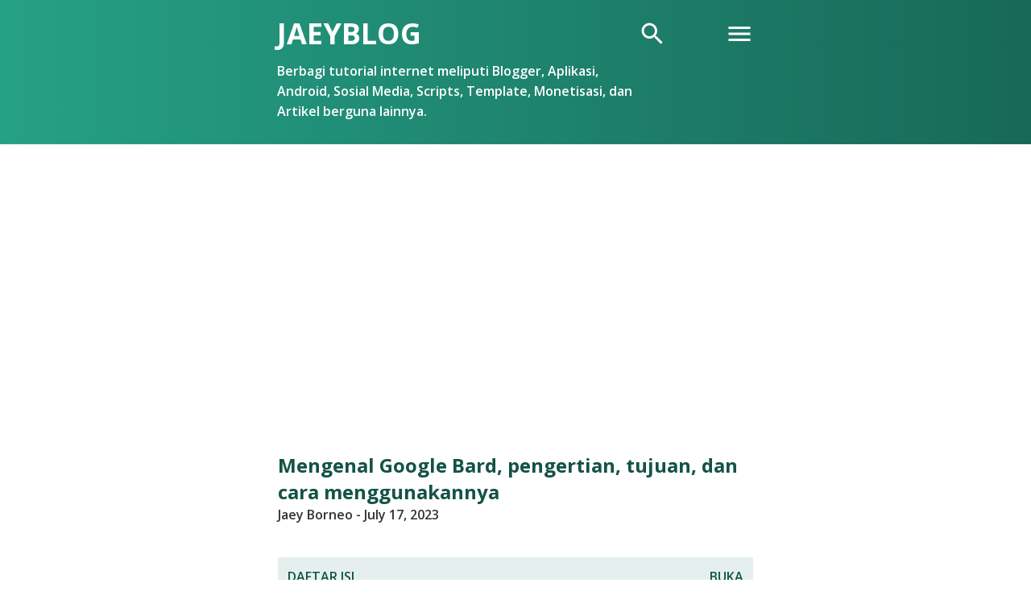

--- FILE ---
content_type: text/html; charset=UTF-8
request_url: https://www.jaey.my.id/2023/07/mengenal-google-bard.html
body_size: 25485
content:
<!DOCTYPE html>
<html dir='ltr' lang='en' xmlns='http://www.w3.org/1999/xhtml' xmlns:b='http://www.google.com/2005/gml/b' xmlns:data='http://www.google.com/2005/gml/data' xmlns:expr='http://www.google.com/2005/gml/expr'>
<head>
<meta content='width=device-width, initial-scale=1' name='viewport'/>
<title>Mengenal Google Bard, pengertian, tujuan, dan cara menggunakannya</title>
<meta content='text/html; charset=UTF-8' http-equiv='Content-Type'/>
<!-- Chrome, Firefox OS and Opera -->
<meta content='#ffffff' name='theme-color'/>
<!-- Windows Phone -->
<meta content='#ffffff' name='msapplication-navbutton-color'/>
<meta content='blogger' name='generator'/>
<link href='https://www.jaey.my.id/favicon.ico' rel='icon' type='image/x-icon'/>
<link href='https://www.jaey.my.id/2023/07/mengenal-google-bard.html' rel='canonical'/>
<link rel="alternate" type="application/atom+xml" title="JaeyBLOG - Atom" href="https://www.jaey.my.id/feeds/posts/default" />
<link rel="alternate" type="application/rss+xml" title="JaeyBLOG - RSS" href="https://www.jaey.my.id/feeds/posts/default?alt=rss" />
<link rel="service.post" type="application/atom+xml" title="JaeyBLOG - Atom" href="https://www.blogger.com/feeds/5475671179181784253/posts/default" />

<link rel="alternate" type="application/atom+xml" title="JaeyBLOG - Atom" href="https://www.jaey.my.id/feeds/8796697648957266594/comments/default" />
<!--Can't find substitution for tag [blog.ieCssRetrofitLinks]-->
<link href='https://blogger.googleusercontent.com/img/b/R29vZ2xl/AVvXsEinrqhmUMWUWdbemSIClnUlyFDdGM8O_YY8wCP1jryJ6roHsqWtgi2L6w0WKxqkkvUykOJAlRX0XHRKDtlp0L5LlArqtZ24-HMllqrvtxOyiQFRKP_HJL8i_3a6KBUcDwfvgRx3UJvcQ9jgypqTb298EI7nHB0fsZGnb6yHF01_ovr-8nWl_KOrHjRFRks/w320-h320/Mengenal%20Google%20Bard.png' rel='image_src'/>
<meta content='Mengenal Lebih Dekat Google Bard, mulai dari pengertian dan tujuan, hingga cara penggunaannya' name='description'/>
<meta content='https://www.jaey.my.id/2023/07/mengenal-google-bard.html' property='og:url'/>
<meta content='Mengenal Google Bard, pengertian, tujuan, dan cara menggunakannya' property='og:title'/>
<meta content='Mengenal Lebih Dekat Google Bard, mulai dari pengertian dan tujuan, hingga cara penggunaannya' property='og:description'/>
<meta content='https://blogger.googleusercontent.com/img/b/R29vZ2xl/AVvXsEinrqhmUMWUWdbemSIClnUlyFDdGM8O_YY8wCP1jryJ6roHsqWtgi2L6w0WKxqkkvUykOJAlRX0XHRKDtlp0L5LlArqtZ24-HMllqrvtxOyiQFRKP_HJL8i_3a6KBUcDwfvgRx3UJvcQ9jgypqTb298EI7nHB0fsZGnb6yHF01_ovr-8nWl_KOrHjRFRks/w1200-h630-p-k-no-nu/Mengenal%20Google%20Bard.png' property='og:image'/>
<style type='text/css'>@font-face{font-family:'Open Sans';font-style:normal;font-weight:600;font-stretch:100%;font-display:swap;src:url(//fonts.gstatic.com/s/opensans/v44/memvYaGs126MiZpBA-UvWbX2vVnXBbObj2OVTSKmu0SC55K5gw.woff2)format('woff2');unicode-range:U+0460-052F,U+1C80-1C8A,U+20B4,U+2DE0-2DFF,U+A640-A69F,U+FE2E-FE2F;}@font-face{font-family:'Open Sans';font-style:normal;font-weight:600;font-stretch:100%;font-display:swap;src:url(//fonts.gstatic.com/s/opensans/v44/memvYaGs126MiZpBA-UvWbX2vVnXBbObj2OVTSumu0SC55K5gw.woff2)format('woff2');unicode-range:U+0301,U+0400-045F,U+0490-0491,U+04B0-04B1,U+2116;}@font-face{font-family:'Open Sans';font-style:normal;font-weight:600;font-stretch:100%;font-display:swap;src:url(//fonts.gstatic.com/s/opensans/v44/memvYaGs126MiZpBA-UvWbX2vVnXBbObj2OVTSOmu0SC55K5gw.woff2)format('woff2');unicode-range:U+1F00-1FFF;}@font-face{font-family:'Open Sans';font-style:normal;font-weight:600;font-stretch:100%;font-display:swap;src:url(//fonts.gstatic.com/s/opensans/v44/memvYaGs126MiZpBA-UvWbX2vVnXBbObj2OVTSymu0SC55K5gw.woff2)format('woff2');unicode-range:U+0370-0377,U+037A-037F,U+0384-038A,U+038C,U+038E-03A1,U+03A3-03FF;}@font-face{font-family:'Open Sans';font-style:normal;font-weight:600;font-stretch:100%;font-display:swap;src:url(//fonts.gstatic.com/s/opensans/v44/memvYaGs126MiZpBA-UvWbX2vVnXBbObj2OVTS2mu0SC55K5gw.woff2)format('woff2');unicode-range:U+0307-0308,U+0590-05FF,U+200C-2010,U+20AA,U+25CC,U+FB1D-FB4F;}@font-face{font-family:'Open Sans';font-style:normal;font-weight:600;font-stretch:100%;font-display:swap;src:url(//fonts.gstatic.com/s/opensans/v44/memvYaGs126MiZpBA-UvWbX2vVnXBbObj2OVTVOmu0SC55K5gw.woff2)format('woff2');unicode-range:U+0302-0303,U+0305,U+0307-0308,U+0310,U+0312,U+0315,U+031A,U+0326-0327,U+032C,U+032F-0330,U+0332-0333,U+0338,U+033A,U+0346,U+034D,U+0391-03A1,U+03A3-03A9,U+03B1-03C9,U+03D1,U+03D5-03D6,U+03F0-03F1,U+03F4-03F5,U+2016-2017,U+2034-2038,U+203C,U+2040,U+2043,U+2047,U+2050,U+2057,U+205F,U+2070-2071,U+2074-208E,U+2090-209C,U+20D0-20DC,U+20E1,U+20E5-20EF,U+2100-2112,U+2114-2115,U+2117-2121,U+2123-214F,U+2190,U+2192,U+2194-21AE,U+21B0-21E5,U+21F1-21F2,U+21F4-2211,U+2213-2214,U+2216-22FF,U+2308-230B,U+2310,U+2319,U+231C-2321,U+2336-237A,U+237C,U+2395,U+239B-23B7,U+23D0,U+23DC-23E1,U+2474-2475,U+25AF,U+25B3,U+25B7,U+25BD,U+25C1,U+25CA,U+25CC,U+25FB,U+266D-266F,U+27C0-27FF,U+2900-2AFF,U+2B0E-2B11,U+2B30-2B4C,U+2BFE,U+3030,U+FF5B,U+FF5D,U+1D400-1D7FF,U+1EE00-1EEFF;}@font-face{font-family:'Open Sans';font-style:normal;font-weight:600;font-stretch:100%;font-display:swap;src:url(//fonts.gstatic.com/s/opensans/v44/memvYaGs126MiZpBA-UvWbX2vVnXBbObj2OVTUGmu0SC55K5gw.woff2)format('woff2');unicode-range:U+0001-000C,U+000E-001F,U+007F-009F,U+20DD-20E0,U+20E2-20E4,U+2150-218F,U+2190,U+2192,U+2194-2199,U+21AF,U+21E6-21F0,U+21F3,U+2218-2219,U+2299,U+22C4-22C6,U+2300-243F,U+2440-244A,U+2460-24FF,U+25A0-27BF,U+2800-28FF,U+2921-2922,U+2981,U+29BF,U+29EB,U+2B00-2BFF,U+4DC0-4DFF,U+FFF9-FFFB,U+10140-1018E,U+10190-1019C,U+101A0,U+101D0-101FD,U+102E0-102FB,U+10E60-10E7E,U+1D2C0-1D2D3,U+1D2E0-1D37F,U+1F000-1F0FF,U+1F100-1F1AD,U+1F1E6-1F1FF,U+1F30D-1F30F,U+1F315,U+1F31C,U+1F31E,U+1F320-1F32C,U+1F336,U+1F378,U+1F37D,U+1F382,U+1F393-1F39F,U+1F3A7-1F3A8,U+1F3AC-1F3AF,U+1F3C2,U+1F3C4-1F3C6,U+1F3CA-1F3CE,U+1F3D4-1F3E0,U+1F3ED,U+1F3F1-1F3F3,U+1F3F5-1F3F7,U+1F408,U+1F415,U+1F41F,U+1F426,U+1F43F,U+1F441-1F442,U+1F444,U+1F446-1F449,U+1F44C-1F44E,U+1F453,U+1F46A,U+1F47D,U+1F4A3,U+1F4B0,U+1F4B3,U+1F4B9,U+1F4BB,U+1F4BF,U+1F4C8-1F4CB,U+1F4D6,U+1F4DA,U+1F4DF,U+1F4E3-1F4E6,U+1F4EA-1F4ED,U+1F4F7,U+1F4F9-1F4FB,U+1F4FD-1F4FE,U+1F503,U+1F507-1F50B,U+1F50D,U+1F512-1F513,U+1F53E-1F54A,U+1F54F-1F5FA,U+1F610,U+1F650-1F67F,U+1F687,U+1F68D,U+1F691,U+1F694,U+1F698,U+1F6AD,U+1F6B2,U+1F6B9-1F6BA,U+1F6BC,U+1F6C6-1F6CF,U+1F6D3-1F6D7,U+1F6E0-1F6EA,U+1F6F0-1F6F3,U+1F6F7-1F6FC,U+1F700-1F7FF,U+1F800-1F80B,U+1F810-1F847,U+1F850-1F859,U+1F860-1F887,U+1F890-1F8AD,U+1F8B0-1F8BB,U+1F8C0-1F8C1,U+1F900-1F90B,U+1F93B,U+1F946,U+1F984,U+1F996,U+1F9E9,U+1FA00-1FA6F,U+1FA70-1FA7C,U+1FA80-1FA89,U+1FA8F-1FAC6,U+1FACE-1FADC,U+1FADF-1FAE9,U+1FAF0-1FAF8,U+1FB00-1FBFF;}@font-face{font-family:'Open Sans';font-style:normal;font-weight:600;font-stretch:100%;font-display:swap;src:url(//fonts.gstatic.com/s/opensans/v44/memvYaGs126MiZpBA-UvWbX2vVnXBbObj2OVTSCmu0SC55K5gw.woff2)format('woff2');unicode-range:U+0102-0103,U+0110-0111,U+0128-0129,U+0168-0169,U+01A0-01A1,U+01AF-01B0,U+0300-0301,U+0303-0304,U+0308-0309,U+0323,U+0329,U+1EA0-1EF9,U+20AB;}@font-face{font-family:'Open Sans';font-style:normal;font-weight:600;font-stretch:100%;font-display:swap;src:url(//fonts.gstatic.com/s/opensans/v44/memvYaGs126MiZpBA-UvWbX2vVnXBbObj2OVTSGmu0SC55K5gw.woff2)format('woff2');unicode-range:U+0100-02BA,U+02BD-02C5,U+02C7-02CC,U+02CE-02D7,U+02DD-02FF,U+0304,U+0308,U+0329,U+1D00-1DBF,U+1E00-1E9F,U+1EF2-1EFF,U+2020,U+20A0-20AB,U+20AD-20C0,U+2113,U+2C60-2C7F,U+A720-A7FF;}@font-face{font-family:'Open Sans';font-style:normal;font-weight:600;font-stretch:100%;font-display:swap;src:url(//fonts.gstatic.com/s/opensans/v44/memvYaGs126MiZpBA-UvWbX2vVnXBbObj2OVTS-mu0SC55I.woff2)format('woff2');unicode-range:U+0000-00FF,U+0131,U+0152-0153,U+02BB-02BC,U+02C6,U+02DA,U+02DC,U+0304,U+0308,U+0329,U+2000-206F,U+20AC,U+2122,U+2191,U+2193,U+2212,U+2215,U+FEFF,U+FFFD;}@font-face{font-family:'Open Sans';font-style:normal;font-weight:700;font-stretch:100%;font-display:swap;src:url(//fonts.gstatic.com/s/opensans/v44/memvYaGs126MiZpBA-UvWbX2vVnXBbObj2OVTSKmu0SC55K5gw.woff2)format('woff2');unicode-range:U+0460-052F,U+1C80-1C8A,U+20B4,U+2DE0-2DFF,U+A640-A69F,U+FE2E-FE2F;}@font-face{font-family:'Open Sans';font-style:normal;font-weight:700;font-stretch:100%;font-display:swap;src:url(//fonts.gstatic.com/s/opensans/v44/memvYaGs126MiZpBA-UvWbX2vVnXBbObj2OVTSumu0SC55K5gw.woff2)format('woff2');unicode-range:U+0301,U+0400-045F,U+0490-0491,U+04B0-04B1,U+2116;}@font-face{font-family:'Open Sans';font-style:normal;font-weight:700;font-stretch:100%;font-display:swap;src:url(//fonts.gstatic.com/s/opensans/v44/memvYaGs126MiZpBA-UvWbX2vVnXBbObj2OVTSOmu0SC55K5gw.woff2)format('woff2');unicode-range:U+1F00-1FFF;}@font-face{font-family:'Open Sans';font-style:normal;font-weight:700;font-stretch:100%;font-display:swap;src:url(//fonts.gstatic.com/s/opensans/v44/memvYaGs126MiZpBA-UvWbX2vVnXBbObj2OVTSymu0SC55K5gw.woff2)format('woff2');unicode-range:U+0370-0377,U+037A-037F,U+0384-038A,U+038C,U+038E-03A1,U+03A3-03FF;}@font-face{font-family:'Open Sans';font-style:normal;font-weight:700;font-stretch:100%;font-display:swap;src:url(//fonts.gstatic.com/s/opensans/v44/memvYaGs126MiZpBA-UvWbX2vVnXBbObj2OVTS2mu0SC55K5gw.woff2)format('woff2');unicode-range:U+0307-0308,U+0590-05FF,U+200C-2010,U+20AA,U+25CC,U+FB1D-FB4F;}@font-face{font-family:'Open Sans';font-style:normal;font-weight:700;font-stretch:100%;font-display:swap;src:url(//fonts.gstatic.com/s/opensans/v44/memvYaGs126MiZpBA-UvWbX2vVnXBbObj2OVTVOmu0SC55K5gw.woff2)format('woff2');unicode-range:U+0302-0303,U+0305,U+0307-0308,U+0310,U+0312,U+0315,U+031A,U+0326-0327,U+032C,U+032F-0330,U+0332-0333,U+0338,U+033A,U+0346,U+034D,U+0391-03A1,U+03A3-03A9,U+03B1-03C9,U+03D1,U+03D5-03D6,U+03F0-03F1,U+03F4-03F5,U+2016-2017,U+2034-2038,U+203C,U+2040,U+2043,U+2047,U+2050,U+2057,U+205F,U+2070-2071,U+2074-208E,U+2090-209C,U+20D0-20DC,U+20E1,U+20E5-20EF,U+2100-2112,U+2114-2115,U+2117-2121,U+2123-214F,U+2190,U+2192,U+2194-21AE,U+21B0-21E5,U+21F1-21F2,U+21F4-2211,U+2213-2214,U+2216-22FF,U+2308-230B,U+2310,U+2319,U+231C-2321,U+2336-237A,U+237C,U+2395,U+239B-23B7,U+23D0,U+23DC-23E1,U+2474-2475,U+25AF,U+25B3,U+25B7,U+25BD,U+25C1,U+25CA,U+25CC,U+25FB,U+266D-266F,U+27C0-27FF,U+2900-2AFF,U+2B0E-2B11,U+2B30-2B4C,U+2BFE,U+3030,U+FF5B,U+FF5D,U+1D400-1D7FF,U+1EE00-1EEFF;}@font-face{font-family:'Open Sans';font-style:normal;font-weight:700;font-stretch:100%;font-display:swap;src:url(//fonts.gstatic.com/s/opensans/v44/memvYaGs126MiZpBA-UvWbX2vVnXBbObj2OVTUGmu0SC55K5gw.woff2)format('woff2');unicode-range:U+0001-000C,U+000E-001F,U+007F-009F,U+20DD-20E0,U+20E2-20E4,U+2150-218F,U+2190,U+2192,U+2194-2199,U+21AF,U+21E6-21F0,U+21F3,U+2218-2219,U+2299,U+22C4-22C6,U+2300-243F,U+2440-244A,U+2460-24FF,U+25A0-27BF,U+2800-28FF,U+2921-2922,U+2981,U+29BF,U+29EB,U+2B00-2BFF,U+4DC0-4DFF,U+FFF9-FFFB,U+10140-1018E,U+10190-1019C,U+101A0,U+101D0-101FD,U+102E0-102FB,U+10E60-10E7E,U+1D2C0-1D2D3,U+1D2E0-1D37F,U+1F000-1F0FF,U+1F100-1F1AD,U+1F1E6-1F1FF,U+1F30D-1F30F,U+1F315,U+1F31C,U+1F31E,U+1F320-1F32C,U+1F336,U+1F378,U+1F37D,U+1F382,U+1F393-1F39F,U+1F3A7-1F3A8,U+1F3AC-1F3AF,U+1F3C2,U+1F3C4-1F3C6,U+1F3CA-1F3CE,U+1F3D4-1F3E0,U+1F3ED,U+1F3F1-1F3F3,U+1F3F5-1F3F7,U+1F408,U+1F415,U+1F41F,U+1F426,U+1F43F,U+1F441-1F442,U+1F444,U+1F446-1F449,U+1F44C-1F44E,U+1F453,U+1F46A,U+1F47D,U+1F4A3,U+1F4B0,U+1F4B3,U+1F4B9,U+1F4BB,U+1F4BF,U+1F4C8-1F4CB,U+1F4D6,U+1F4DA,U+1F4DF,U+1F4E3-1F4E6,U+1F4EA-1F4ED,U+1F4F7,U+1F4F9-1F4FB,U+1F4FD-1F4FE,U+1F503,U+1F507-1F50B,U+1F50D,U+1F512-1F513,U+1F53E-1F54A,U+1F54F-1F5FA,U+1F610,U+1F650-1F67F,U+1F687,U+1F68D,U+1F691,U+1F694,U+1F698,U+1F6AD,U+1F6B2,U+1F6B9-1F6BA,U+1F6BC,U+1F6C6-1F6CF,U+1F6D3-1F6D7,U+1F6E0-1F6EA,U+1F6F0-1F6F3,U+1F6F7-1F6FC,U+1F700-1F7FF,U+1F800-1F80B,U+1F810-1F847,U+1F850-1F859,U+1F860-1F887,U+1F890-1F8AD,U+1F8B0-1F8BB,U+1F8C0-1F8C1,U+1F900-1F90B,U+1F93B,U+1F946,U+1F984,U+1F996,U+1F9E9,U+1FA00-1FA6F,U+1FA70-1FA7C,U+1FA80-1FA89,U+1FA8F-1FAC6,U+1FACE-1FADC,U+1FADF-1FAE9,U+1FAF0-1FAF8,U+1FB00-1FBFF;}@font-face{font-family:'Open Sans';font-style:normal;font-weight:700;font-stretch:100%;font-display:swap;src:url(//fonts.gstatic.com/s/opensans/v44/memvYaGs126MiZpBA-UvWbX2vVnXBbObj2OVTSCmu0SC55K5gw.woff2)format('woff2');unicode-range:U+0102-0103,U+0110-0111,U+0128-0129,U+0168-0169,U+01A0-01A1,U+01AF-01B0,U+0300-0301,U+0303-0304,U+0308-0309,U+0323,U+0329,U+1EA0-1EF9,U+20AB;}@font-face{font-family:'Open Sans';font-style:normal;font-weight:700;font-stretch:100%;font-display:swap;src:url(//fonts.gstatic.com/s/opensans/v44/memvYaGs126MiZpBA-UvWbX2vVnXBbObj2OVTSGmu0SC55K5gw.woff2)format('woff2');unicode-range:U+0100-02BA,U+02BD-02C5,U+02C7-02CC,U+02CE-02D7,U+02DD-02FF,U+0304,U+0308,U+0329,U+1D00-1DBF,U+1E00-1E9F,U+1EF2-1EFF,U+2020,U+20A0-20AB,U+20AD-20C0,U+2113,U+2C60-2C7F,U+A720-A7FF;}@font-face{font-family:'Open Sans';font-style:normal;font-weight:700;font-stretch:100%;font-display:swap;src:url(//fonts.gstatic.com/s/opensans/v44/memvYaGs126MiZpBA-UvWbX2vVnXBbObj2OVTS-mu0SC55I.woff2)format('woff2');unicode-range:U+0000-00FF,U+0131,U+0152-0153,U+02BB-02BC,U+02C6,U+02DA,U+02DC,U+0304,U+0308,U+0329,U+2000-206F,U+20AC,U+2122,U+2191,U+2193,U+2212,U+2215,U+FEFF,U+FFFD;}</style>
<style id='page-skin-1' type='text/css'><!--
/*! normalize.css v3.0.1 | MIT License | git.io/normalize */html{font-family:sans-serif;-ms-text-size-adjust:100%;-webkit-text-size-adjust:100%}body{margin:0}article,aside,details,figcaption,figure,footer,header,hgroup,1,nav,section,summary{display:block}audio,canvas,progress,video{display:inline-block;vertical-align:baseline}audio:not([controls]){display:none;height:0}[hidden],template{display:none}a{background:transparent}a:active,a:hover{outline:0}abbr[title]{border-bottom:1px dotted}b,strong{font-weight:bold}dfn{font-style:italic}h1{font-size:2em;margin:.67em 0}mark{background:#ff0;color:#000}small{font-size:80%}sub,sup{font-size:75%;line-height:0;position:relative;vertical-align:baseline}sup{top:-0.5em}sub{bottom:-0.25em}img{border:0}svg:not(:root){overflow:hidden}figure{margin:1em 40px}hr{-moz-box-sizing:content-box;box-sizing:content-box;height:0}pre{overflow:auto}code,kbd,pre,samp{font-family:monospace,monospace;font-size:1em}button,input,optgroup,select,textarea{color:inherit;font:inherit;margin:0}button{overflow:visible}button,select{text-transform:none}button,html input[type="button"],input[type="reset"],input[type="submit"]{-webkit-appearance:button;cursor:pointer}button[disabled],html input[disabled]{cursor:default}button::-moz-focus-inner,input::-moz-focus-inner{border:0;padding:0}input{line-height:normal}input[type="checkbox"],input[type="radio"]{box-sizing:border-box;padding:0}input[type="number"]::-webkit-inner-spin-button,input[type="number"]::-webkit-outer-spin-button{height:auto}input[type="search"]{-webkit-appearance:textfield;-moz-box-sizing:content-box;-webkit-box-sizing:content-box;box-sizing:content-box}input[type="search"]::-webkit-search-cancel-button,input[type="search"]::-webkit-search-decoration{-webkit-appearance:none}fieldset{border:1px solid #c0c0c0;margin:0 2px;padding:.35em .625em .75em}legend{border:0;padding:0}textarea{overflow:auto}optgroup{font-weight:bold}table{border-collapse:collapse;border-spacing:0}td,th{padding:0}
/* Notable Light Modify by JaeyZone */
body{
overflow-wrap:break-word;
word-break:break-word;
word-wrap:break-word
}
.hidden{
display:none
}
.invisible{
visibility:hidden
}
.container::after{
clear:both;
content:'';
display:table
}
.clearboth{
clear:both
}
.dim-overlay{
background-color:rgba(0,0,0,.54);
height:100vh;
left:0;
position:fixed;
top:0;
width:100%;
z-index:100
}
#sharing-dim-overlay{
background-color:transparent
}
input::-ms-clear{
display:none
}
.blogger-logo,.svg-icon-24.blogger-logo{
fill:#ff9800;
opacity:1
}
.loading-spinner-large{
-webkit-animation:mspin-rotate 1.568s infinite linear;
animation:mspin-rotate 1.568s infinite linear;
height:48px;
overflow:hidden;
position:absolute;
width:48px;
z-index:200
}
.loading-spinner-large>div{
-webkit-animation:mspin-revrot 5332ms infinite steps(4);
animation:mspin-revrot 5332ms infinite steps(4)
}
.loading-spinner-large>div>div{
-webkit-animation:mspin-singlecolor-large-film 1333ms infinite steps(81);
animation:mspin-singlecolor-large-film 1333ms infinite steps(81);
background-size:100%;
height:48px;
width:3888px
}
.mspin-black-large>div>div,.mspin-grey_54-large>div>div{
background-image:url(https://www.blogblog.com/indie/mspin_black_large.svg)
}
.mspin-white-large>div>div{
background-image:url(https://www.blogblog.com/indie/mspin_white_large.svg)
}
.mspin-grey_54-large{
opacity:.54
}
@-webkit-keyframes mspin-singlecolor-large-film{
from{
-webkit-transform:translateX(0);
transform:translateX(0)
}
to{
-webkit-transform:translateX(-3888px);
transform:translateX(-3888px)
}
}
@keyframes mspin-singlecolor-large-film{
from{
-webkit-transform:translateX(0);
transform:translateX(0)
}
to{
-webkit-transform:translateX(-3888px);
transform:translateX(-3888px)
}
}
@-webkit-keyframes mspin-rotate{
from{
-webkit-transform:rotate(0);
transform:rotate(0)
}
to{
-webkit-transform:rotate(360deg);
transform:rotate(360deg)
}
}
@keyframes mspin-rotate{
from{
-webkit-transform:rotate(0);
transform:rotate(0)
}
to{
-webkit-transform:rotate(360deg);
transform:rotate(360deg)
}
}
@-webkit-keyframes mspin-revrot{
from{
-webkit-transform:rotate(0);
transform:rotate(0)
}
to{
-webkit-transform:rotate(-360deg);
transform:rotate(-360deg)
}
}
@keyframes mspin-revrot{
from{
-webkit-transform:rotate(0);
transform:rotate(0)
}
to{
-webkit-transform:rotate(-360deg);
transform:rotate(-360deg)
}
}
.skip-navigation{
background-color:#fff;
box-sizing:border-box;
color:#000;
display:block;
height:0;
left:0;
line-height:50px;
overflow:hidden;
padding-top:0;
position:fixed;
text-align:center;
top:0;
-webkit-transition:box-shadow .3s,height .3s,padding-top .3s;
transition:box-shadow .3s,height .3s,padding-top .3s;
width:100%;
z-index:900
}
.skip-navigation:focus{
box-shadow:0 4px 5px 0 rgba(0,0,0,.14),0 1px 10px 0 rgba(0,0,0,.12),0 2px 4px -1px rgba(0,0,0,.2);
height:50px
}
#main{
outline:0
}
.BLOG_mobile_video_class{
display:none
}
.bg-photo{
background-attachment:scroll!important
}
body .CSS_LIGHTBOX{
z-index:900
}
.extendable .show-less,.extendable .show-more{
border-color:#135345;
color:#135345;
margin-top:8px
}
.extendable .show-less.hidden,.extendable .show-more.hidden{
display:none
}
#cookieChoiceInfo{
bottom:0;
top:auto
}
iframe.b-hbp-video{
border:0
}
.paging-control-container{
margin-bottom:16px
}
.paging-control-container .paging-control{
display:inline-block
}
.paging-control-container .comment-range-text::after,.paging-control-container .paging-control{
color:#135345
}
.paging-control-container .comment-range-text,.paging-control-container .paging-control{
margin-right:8px
}
.paging-control-container .comment-range-text::after,.paging-control-container .paging-control::after{
content:'\00B7';
cursor:default;
padding-left:8px;
pointer-events:none
}
.paging-control-container .comment-range-text:last-child::after,.paging-control-container .paging-control:last-child::after{
content:none
}
.byline.reactions iframe{
height:20px
}
.b-notification{
color:#000;
background-color:#fff;
border-bottom:solid 1px #000;
box-sizing:border-box;
padding:16px 32px;
text-align:center
}
.b-notification.visible{
-webkit-transition:margin-top .3s cubic-bezier(.4,0,.2,1);
transition:margin-top .3s cubic-bezier(.4,0,.2,1)
}
.b-notification.invisible{
position:absolute
}
.b-notification-close{
position:absolute;
right:8px;
top:8px
}
.item-control{
display:none
}
.button{
background:0 0;
border:0;
margin:0;
outline:0;
padding:0;
cursor:pointer;
}
/* komen1 */
#comments{
margin:0 0 60px;
padding:0 0 30px
}
#comments .comments-content{
display:-webkit-box;
display:-webkit-flex;
display:-ms-flexbox;
display:flex;
-webkit-flex-wrap:wrap;
-ms-flex-wrap:wrap;
flex-wrap:wrap;
}
#comments .comment-thread ol{
margin:0;
padding-left:0;
padding-left:0
}
#comments .comment .comment-replybox-single,#comments .comment-thread .comment-replies{
margin-left:45px
}
#comments .comment-thread .thread-count{
display:none
}
#comments .comment{
list-style-type:none;
padding:0 0 60px;
position:relative
}
#comments .comment .comment{
padding-bottom:0
}
.comment .avatar-image-container{
position:absolute
}
.comment .avatar-image-container img{
max-width:35px;
max-height:35px;
border-radius:50%
}
.avatar-image-container svg,.comment .avatar-image-container .avatar-icon{
border-radius:50%;
box-sizing:border-box;
fill:#135345;
height:35px;
margin:0;
padding:7px;
width:35px
}
#comments .comment .comment-block{
margin-top:0;
margin-left:45px;
box-sizing:border-box;
padding:12px;
border-radius:8px;
border:1px solid #e5f0ee
}
#comments .comment .thread-expanded .comment-block{
margin-top:12px;
padding-bottom:52px
}
#comments .comment .comment-actions{
background:0 0;
border:0;
box-shadow:none;
cursor:pointer;
outline:0;
text-decoration:none;
text-transform:uppercase;
width:auto
}
#comments .comment .comment-actions{
bottom:0;
margin-bottom:17px;
position:absolute;
}
#comments .comment .comment-actions a{
border-radius:2px;
padding:2px 5px;
color:#135345;
font-weight:bold
}
#comments .comment .comment-actions .comment-reply{
border:2px solid #e5f0ee
}
#comments .comment .comment-actions .item-control{
border-radius:2px;
background:#e5f0ee;
border:2px dotted #e5f0ee
}
#comments .comment .comment-actions>*{
margin-right:10px
}
#comments .comment-author-header-wrapper{
margin-left:40px
}
#comments .comment .comment-header .user,#comments .comment .comment-header .user a{
color:#333333;
font-style:normal;
font-weight:bold;
margin-right:2px
}
#comments .comment .comment-header .datetime{
bottom:0;
font-style:italic!important;
font-weight:small;
color:#333333;
display:inline-block;
margin-left:2px
}
#comments .comment .comment-footer .comment-timestamp a, #comments .comment .comment-header .datetime a{
color:#333333
}
#comments .comment .comment-content{
color:#333333;
}
#comments .comment .comment-content a{
display:none
}
#comments .comment .comment-content, .comment .comment-body{
margin-top:12px;
word-break:break-word
}
.comment-body{
margin-bottom:12px
}
/*
#comments a,#comments cite,#comments div{
line-height:1.6
}
*/
#comments.embed[data-num-comments="0"]{
border:0;
margin-top:0;
padding-top:0
}
/* #comments.embed[data-num-comments="0"] div.comment-form>p, */
#comments.embed[data-num-comments="0"] #comment-post-message,#comments.embed[data-num-comments="0"] p.comment-footer{
display:none
}
#comment-editor-src{
display:none
}
.comments .comments-content .loadmore.loaded{
max-height:0;
opacity:0;
overflow:hidden
}
#comments .comment-form p{
text-align:justify
}
#comments .continue{
display:none
}
#comments .comment-footer{
margin-top:8px
}
.cmt_iframe_holder{
margin-left:140px!important
}
#comments .comment-form h4{
position:absolute;
clip:rect(1px,1px,1px,1px);
padding:0;
border:0;
height:1px;
width:1px;
overflow:hidden
}
.footer{
-webkit-box-flex:0;
-webkit-flex:0 0 auto;
-ms-flex:0 0 auto;
flex:0 0 auto;
margin:auto auto 0 auto;
padding-bottom:0;
width:auto
}
.extendable .remaining-items{
height:0;
overflow:hidden;
-webkit-transition:height .3s cubic-bezier(.4,0,.2,1);
transition:height .3s cubic-bezier(.4,0,.2,1)
}
.extendable .remaining-items.expanded{
height:auto
}
.extendable .show-less,.extendable .show-more{
margin:8px 0 0 -8px
}
.collapsible{
-webkit-transition:height .3s cubic-bezier(.4,0,.2,1);
transition:height .3s cubic-bezier(.4,0,.2,1)
}
.collapsible{
width:100%
}
.collapsible,.collapsible>summary{
display:block;
overflow:hidden
}
.collapsible>:not(summary){
display:none
}
.collapsible[open]>:not(summary){
display:block
}
.collapsible:focus,.collapsible>summary:focus, .target>summary:focus{
outline:0
}
.collapsible>summary{
cursor:pointer;
display:block;
padding:0
}
.collapsible:focus>summary,.collapsible>summary:focus{
background-color:transparent
}
.collapsible>summary::-webkit-details-marker, .target>summary::-webkit-details-marker{
display:none
}
.collapsible-title{
-webkit-box-align:center;
-webkit-align-items:center;
-ms-flex-align:center;
align-items:center;
display:-webkit-box;
display:-webkit-flex;
display:-ms-flexbox;
display:flex
}
.collapsible-title .title{
-webkit-box-flex:1;
-webkit-flex:1 1 auto;
-ms-flex:1 1 auto;
flex:1 1 auto;
-webkit-box-ordinal-group:1;
-webkit-order:0;
-ms-flex-order:0;
order:0;
overflow:hidden;
text-overflow:ellipsis;
white-space:nowrap
}
.collapsible-title .chevron-down,.collapsible[open] .collapsible-title .chevron-up{
display:block
}
.collapsible-title .chevron-up,.collapsible[open] .collapsible-title .chevron-down{
display:none
}
/* SB1 */
.sidebar-container{
bottom:0;
position:fixed;
top:0;
left:auto;
right:0
}
.sidebar-container.sidebar-invisible{
-webkit-transition-timing-function:cubic-bezier(.4,0,.6,1);
transition-timing-function:cubic-bezier(.4,0,.6,1);
-webkit-transform:translateX(320px);
-ms-transform:translateX(320px);
transform:translateX(320px)
}
.sidebar-container{
background-color:#ffffff;
max-width:320px;
overflow-y:auto;
-webkit-transition-property:-webkit-transform;
transition-property:-webkit-transform;
transition-property:transform;
transition-property:transform,-webkit-transform;
-webkit-transition-duration:.3s;
transition-duration:.3s;
-webkit-transition-timing-function:cubic-bezier(0,0,.2,1);
transition-timing-function:cubic-bezier(0,0,.2,1);
width:320px;
z-index:101;
-webkit-overflow-scrolling:touch
}
body.sidebar-visible .sidebar-container{
box-shadow:0 0 20px 0 rgba(0,0,0,.7)
}
.sidebar-container svg{
height:24px;
width:24px;
min-width:24px;
fill:#333333
}
.navigation h3.title{
padding:7px 24px!important
}
.navigation h3.title .sidebar-back{
float:right;
cursor:pointer;
line-height:0;
}
.sidebar{
margin:0;
padding:12px 24px
}
.sidebar-container .widget{
background:0 0;
padding:16px 0
}
.sidebar-container .widget .title{
color:#333333;
margin:0
}
.sidebar-container .widget ul{
list-style:none;
margin:0;
padding:0
}
.sidebar-container .widget li{
margin:16px 0
}
.sidebar-container .widget+.widget{
border-top:1px dashed #666666
}
.sidebar-container .widget li:last-child{
margin-bottom:0
}
/*
.sidebar-container .widget li a{
display:block
}
*/
.sidebar-container .Label .list-label-widget-content li a{
width:100%;
word-wrap:break-word
}
.BlogArchive .post-count,.sidebar-container .Label .label-count{
float:right;
margin-left:.25em
}
.BlogArchive .post-count::before,.sidebar-container .Label .label-count::before{
color:#333333;
content:'('
}
.BlogArchive .post-count::after,.sidebar-container .Label .label-count::after{
color:#333333;
content:')'
}
.widget.Translate .skiptranslate>div{
display:block!important
}
.dim-overlay{
background-color:rgba(0,0,0,.54);
z-index:100
}
body.sidebar-visible{
overflow-y:hidden
}
.sidebar-container input,.sidebar-container textarea{
max-width:90%
}
.sidebar-container .widget.ReportAbuse h3{
font-size:16px
}
/* body1 */
body{
background-color:#ffffff;
font:600 16px Open Sans, sans-serif;
font-display:swap;
color:#333333;
line-height:1.6;
margin:0
}
h1,h2,h3,h4,h5,h6{
margin:0
}
a{
color:#135345;
cursor:pointer;
text-decoration:none
}
a:visited{
color:#25a186
}
a:hover{
color:#25a186
}
.unused{
background:#ffffff none repeat scroll top left
}
.all-container{
min-height:100vh;
display:-webkit-box;
display:-webkit-flex;
display:-ms-flexbox;
display:flex;
-webkit-box-orient:vertical;
-webkit-box-direction:normal;
-webkit-flex-direction:column;
-ms-flex-direction:column;
flex-direction:column
}
body.sidebar-visible .all-container{
overflow-y:scroll
}
/* HD1 */
.centered-top-container{
-webkit-box-flex:0;
-webkit-flex:0 0 auto;
-ms-flex:0 0 auto;
flex:0 0 auto
}
.centered-top-placeholder{
box-sizing:border-box;
width:100%
}
.centered-top-container,.centered-top-placeholder{
background:#25a186 none repeat scroll top left;
background-image:linear-gradient(to right, #25a186, #186857);
border-bottom:1px solid #e5f0ee;
}
.centered-top{
box-sizing:border-box;
margin:0 auto;
max-width:640px;
padding:24px 24px 12px 24px;
width:100%
}
.centered-top h3{
color:#ffffff;
font-weight:700;
font-size:16px;
}
.centered-top-firstline{
display:-webkit-box;
display:-webkit-flex;
display:-ms-flexbox;
display:flex;
position:relative;
width:100%;
}
.blog-name h1,.blog-name h1 a,.blog-name h2,.blog-name h2 a{
color:#ffffff;
font-weight:700;
font-size:36px;
line-height:36px;
text-transform:uppercase
}
.blog-name .widget.Header p{
color:#ffffff;
max-width:100%;
}
.blog-name{
-webkit-box-flex:1;
-webkit-flex:1 1 auto;
-ms-flex:1 1 auto;
flex:1 1 auto;
min-width:0;
-webkit-box-ordinal-group:2;
-webkit-order:1;
-ms-flex-order:1;
order:1;
-webkit-transition:opacity .2s cubic-bezier(.4,0,.2,1);
transition:opacity .2s cubic-bezier(.4,0,.2,1)
}
.widget.Header img{
max-width:100%
}
.centered-top-secondline .dim-overlay,.search .dim-overlay{
background:0 0
}
.centered-top button{
box-sizing:content-box;
display:inline-block;
color:#ffffff;
font-size:16px;
}
.centered-top svg{
line-height:36px;
fill:#ffffff;
width:36px;
height:36px;
-webkit-transition:opacity .2s cubic-bezier(.4,0,.2,1);
transition:opacity .2s cubic-bezier(.4,0,.2,1)
}
.sticky{
visibility:hidden
}
/* Sub1 */
.search-container{
-webkit-box-flex:0;
-webkit-flex:0 0 auto;
-ms-flex:0 0 auto;
flex:0 0 auto;
-webkit-box-ordinal-group:3;
-webkit-order:2;
-ms-flex-order:2;
order:2
}
.search-container{
margin-right:72px;
}
.search-box{
text-align:center;
display:block;
margin-bottom:60px;
width:100%
}
.search-box-input{
display:inline-block;
padding:12px;
margin-right:5px;
color:#333333;
border:2px solid #186857;
width:50%
}
.search-box-button{
display:inline-block;
padding:12px;
color:#ffffff;
background:#25a186;
border:2px solid #186857;
width:auto
}
.hamburger-section{
margin-right:0;
}
.hamburger-section{
-webkit-box-flex:0;
-webkit-flex:0 0 auto;
-ms-flex:0 0 auto;
flex:0 0 auto;
-webkit-box-ordinal-group:4;
-webkit-order:3;
-ms-flex-order:3;
order:3;
}
/* Main1 */
.main_content_container{
-webkit-box-flex:0;
-webkit-flex:0 0 auto;
-ms-flex:0 0 auto;
flex:0 0 auto;
margin:0 auto;
padding-top:60px;
max-width:960px;
width:100%
}
.page{
box-sizing:border-box;
margin:0 auto;
max-width:640px;
padding:0 24px;
width:100%
}
.page svg,.svg-icon-24{
height:24px;
width:24px;
min-width:24px;
fill:#135345
}
/* PFM1 */
.post-filter-message{
box-sizing:border-box;
display:-webkit-box;
display:-webkit-flex;
display:-ms-flexbox;
display:flex;
position:relative;
width:100%
}
.post-filter-message>*{
-webkit-box-flex:0;
-webkit-flex:0 0 auto;
-ms-flex:0 0 auto;
flex:0 0 auto
}
.post-filter-message .search-query{
font-style:italic;
quotes:'\201c' '\201d' '\2018' '\2019'
}
.post-filter-message .search-query::before{
content:open-quote
}
.post-filter-message .search-query::after{
content:close-quote
}
.post-filter-message div{
display:inline-block
}
.post-filter-message a{
display:inline-block;
text-transform:uppercase
}
.post-filter-description{
-webkit-box-flex:1;
-webkit-flex:1 1 auto;
-ms-flex:1 1 auto;
flex:1 1 auto;
margin-right:16px
}
.main-heading{
position:absolute;
clip:rect(1px,1px,1px,1px);
padding:0;
border:0;
height:1px;
width:1px;
overflow:hidden
}
/* FP1 & POST1 */
.FeaturedPost{
margin:0 0 30px
}
.post-filter-message,.page h3.title,.navigation h3.title{
border-radius:8px;
border:1px solid #ffffff;
background:#ffffff;
color:#135345;
margin-bottom:20px;
padding:7px 0px
}
.page h3.title,.navigation h3.title{
display:block;
}
body.feed-view .post-outer-container+.post-outer-container{
margin-top:40px
}
.post-outer{
display:-webkit-box;
display:-webkit-flex;
display:-ms-flexbox;
display:flex;
position:relative
}
.post-outer,.no-posts-message,.status-msg-body,.comments-content,.footer,.comment-form p,.widget-html{
background:#ffffff;
border:1px solid #ffffff;
border-radius:8px;
padding:0px
}
.footer{
padding:0px -12px
}
.no-posts-message,.status-msg-body{
margin:30px auto;
text-align:center
}
.post-outer .snippet-thumbnail{
-webkit-box-align:center;
-webkit-align-items:center;
-ms-flex-align:center;
align-items:center;
display:-webkit-box;
display:-webkit-flex;
display:-ms-flexbox;
display:flex;
-webkit-box-flex:0;
-webkit-flex:0 0 auto;
-ms-flex:0 0 auto;
flex:0 0 auto;
-webkit-box-pack:center;
-webkit-justify-content:center;
-ms-flex-pack:center;
justify-content:center;
overflow:hidden;
-webkit-box-ordinal-group:3;
-webkit-order:2;
-ms-flex-order:2;
order:2;
position:relative;
background-position:center;
background-repeat:no-repeat;
margin-left:20px;
border:1px solid #ffffff;
border-radius:8px;
}
.post-outer .snippet-thumbnail img{
width:100%;
height:100%;
border-radius:8px;
}
.post-content{
-webkit-box-flex:0;
-webkit-flex:0 1 auto;
-ms-flex:0 1 auto;
flex:0 1 auto;
-webkit-box-ordinal-group:2;
-webkit-order:1;
-ms-flex-order:1;
order:1;
width:100%
}
.post-content{
display:-webkit-box;
display:-webkit-flex;
display:-ms-flexbox;
display:flex;
-webkit-flex-wrap:wrap;
-ms-flex-wrap:wrap;
flex-wrap:wrap;
}
/* POST2 */
.post-title-container{
display:block;
width:100%
}
.post-title{
font:700 24px Open Sans;
color:#135345
}
.comment-jump{
display:inline-block;
float:right
}
.post-header-container{
color:#333333;
display:block;
width:100%
}
.post-header-container a{
color:#333333;
}
.comment-link{
display:block;
width:100%
}
.toc-container{
box-sizing:border-box;
display:inline-block;
background:#e5f0ee;
padding:12px;
margin:40px 0 10px 0;
border-radius:2px;
color:#135345;
}
.toc-container ul li a{
word-wrap:break-word
}
.post-body-container{
display:block;
width:100%;
padding-top:30px!important;
}
.post-body{
color:#333333
}
.post-body iframe{
max-width:100%
}
.post-body img{
max-width:98%
}
.post-body .separator a{
display:inline-block;
margin-left:0!important;
margin-right:0!important;
}
.post-body .separator img{
border:2px solid #e5f0ee;
}
.post-body .tr-caption-container{
margin:24px auto 0 auto!important;
font-size:small!important
}
/*
.post-body .separator::after{
display:block;
content:'Klik gambar untuk memperbesar';
text-align:center;
font-size:small;
color:#135345
}
*/
.post-body h2{
color:#135345;
}
.post-body textarea,.post-body input,.code,blockquote{
box-sizing:border-box;
padding:12px;
display:block;
border-radius:2px;
border:2px solid #e5f0ee;
}
blockquote{
max-width:100%;
background:rgb(217,238,225);
border-left:5px solid rgb(37,161,134)
}
.code{
overflow-x:hidden;
max-width:100%;
height:250px
}
mark{
background:#25a186;
color:#ffffff;
border-radius:2px;
padding:1px 4px
}
.post-body textarea,.post-body input{
width:250px
}
.post-footer-container{
box-sizing:border-box;
display:block;
width:100%;
margin-top:24px
}
.label,.share,.blog-pager-older-link{
display:inline-block;
border:1px solid #e5f0ee;
border-radius:15px;
background:#e5f0ee;
font-weight:700;
color:#135345;
text-transform:uppercase;
text-align:center;
padding:7px 12px
}
.label{
float:left
}
.share{
float:right
}
.post-footer-container a,.post-footer-container a:hover,.post-footer-container a:visited{
color:#135345
}
/* ADS1 */
.top{
margin-top:30px
}
.bottom{
margin-bottom:30px
}
.center{
text-align:center
}
.no-padding{
padding:0!important
}
.padding-top-bot{
padding:24px 0!important
}
.no-bording{
border:0!important;
box-shadow:none!important
}
#AdSense1,#AdSense2{
margin:0 0 40px 0;
}
.AdSense{
box-sizing:border-box;
text-align:center;
}
.adsbygoogle{
text-align:center;
}
.inline-ad{
display:none;
}
.shown-ad{
box-sizing:border-box;
max-width:640px;
text-align:center;
margin-top:40px;
margin-bottom:40px;
}
.shown-ad .inline-ad{
display:block;
max-width:100%;
}
body.feed-view .shown-ad:last-child{
display:none
}
/* PP1 dan RP1 */
.author-profile{
padding:24px!important;
margin:12px 0 0!important
}
.related-posts{
margin:40px 0
}
.PopularPosts{
margin:0 0 30px
}
.author-profile,.PopularPosts>div,.related-posts ul{
background:#ffffff;
border:1px solid #ffffff;
border-radius:8px;
padding:0;
margin:0
}
.related-posts ul{
list-style-type:none
}
.PopularPosts .post,.related-posts li{
box-sizing:border-box;
border-bottom:1px solid #e5f0ee;
padding:12px 0px;
display:block;
width:100%
}
.PopularPosts .post:last-child,.related-posts li:last-child{
border-bottom:0
}
.PopularPosts>div .post::after,.related-posts ul li::after{
clear:both;
content:'';
display:table
}
.author-profile .author-image,.list-thumbnail{
float:right;
border-radius:50%;
border:1px solid #ffffff;
background:#25a186;
height:65px;
width:65px;
margin-left:20px;
}
.author-profile .author-image img,.list-thumbnail img{
width:100%;
height:100%;
border-radius:50%
}
.author-about .author-desc,.list-title{
float:none
}
/* BP1 */
.blog-pager{
box-sizing:border-box;
display:block;
margin:60px 0;
padding:0
}
.blog-pager .blog-pager-older-link{
float:right;
}
.blog-pager a,.blog-pager a:hover,.blog-pager a:visited{
color:#135345
}
body.variant-rockpool_pink .blog-name h1,body.variant-rockpool_pink .blog-name h1 a,body.variant-rockpool_pink .blog-name h2,body.variant-rockpool_pink .blog-name h2 a{
text-transform:none
}
body.variant-rockpool_deep_orange .post-filter-message{
background-color:#25a186
}
/* FT1 */
.footer-container h3.title{
display:none
}
.footer-top{
background-color:#25a186;
background-image:linear-gradient(to right, #25a186, #186857);
border-top:1px solid #e5f0ee;
color:#ffffff
}
.footer-top a,.footer-top a:hover,.footer-top a:visited{
color:#ffffff
}
.footer-middle{
display:-webkit-box;
display:-webkit-flex;
display:-ms-flexbox;
display:flex;
-webkit-flex-wrap:wrap;
-ms-flex-wrap:wrap;
flex-wrap:wrap;
}
.footer-bottom{
box-sizing:border-box;
margin:0 auto;
max-width:640px;
padding:12px 24px;
width:100%
}
/* Media */
@media screen and (max-width:1600px){
.post-outer .snippet-thumbnail{
width:160px;
height:107px;
}
.footer-bottom{
display:-webkit-box;
display:-webkit-flex;
display:-ms-flexbox;
display:flex;
-webkit-box-pack:justify;
-webkit-justify-content:space-between;
-ms-flex-pack:justify;
justify-content:space-between;
}
}
@media screen and (max-width:960px){
.centered-top{
padding:0 24px;
}
.centered-top svg{
line-height:24px;
width:24px;
height:24px
}
.search-container{
margin-top:12px;
margin-right:18px;
}
.hamburger-section{
margin-top:12px;
margin-right:0;
}
.blog-name h1,.blog-name h1 a,.blog-name h2,.blog-name h2 a{
font-size:24px;
line-height:48px
}
.blog-name .widget.Header p{
/*position:absolute;*/
clip:rect(1px,1px,1px,1px);
margin:0;
padding:0;
border:0;
height:1px;
width:1px;
overflow:hidden
}
.main_content_container{
padding-top:40px;
}
.page h1{
font-size:22px
}
.page h2,.page h3{
font-size:20px
}
.blog-pager-older-link,.label,.share,.comment-actions a{
font-size:14px!important
}
}
@media screen and (max-width:640px){
.post-outer{
display:block
}
.post-outer .snippet-thumbnail{
width:100%;
height:180px;
margin-left:0;
margin-bottom:16px
}
blockquote{
display:block;
margin:auto 0;
width:100%;
}
.footer-bottom{
text-align:center;
display:block
}
}
body#layout .bg-photo,body#layout .bg-photo-overlay{
display:none
}
body#layout .search-expand{
display:none
}
body#layout .page{
display:inline-block;
left:inherit;
position:relative;
vertical-align:top;
width:55%
}
body#layout .page_body{
padding:0;
position:relative;
top:0
}
body#layout .sidebar-container{
display:inline-block;
width:45%
}
body#layout .navigation{
display:none
}

--></style>
<style id='template-skin-1' type='text/css'><!--
body#layout .hidden,
body#layout .invisible {
display: inherit;
}
body#layout .search-expand {
display: none;
}
body#layout .page {
display: inline-block;
vertical-align: top;
width: 55%;
}
body#layout .sidebar-container {
display: inline-block;
float: right;
width: 45%;
}
body#layout .navigation {
display: none;
}
--></style>
<!-- Google tag (gtag.js) -->
<script async='true' src='https://www.googletagmanager.com/gtag/js?id=G-7NTES2YG1J'></script>
<script>
        window.dataLayer = window.dataLayer || [];
        function gtag(){dataLayer.push(arguments);}
        gtag('js', new Date());
        gtag('config', 'G-7NTES2YG1J');
      </script>
<script async='async' src='https://www.gstatic.com/external_hosted/clipboardjs/clipboard.min.js'></script>
<link href='https://www.blogger.com/dyn-css/authorization.css?targetBlogID=5475671179181784253&amp;zx=c81c1cef-4f9b-4d92-a60c-f6a5f79e3fa8' media='none' onload='if(media!=&#39;all&#39;)media=&#39;all&#39;' rel='stylesheet'/><noscript><link href='https://www.blogger.com/dyn-css/authorization.css?targetBlogID=5475671179181784253&amp;zx=c81c1cef-4f9b-4d92-a60c-f6a5f79e3fa8' rel='stylesheet'/></noscript>
<meta name='google-adsense-platform-account' content='ca-host-pub-1556223355139109'/>
<meta name='google-adsense-platform-domain' content='blogspot.com'/>

<script async src="https://pagead2.googlesyndication.com/pagead/js/adsbygoogle.js?client=ca-pub-2877393991297011&host=ca-host-pub-1556223355139109" crossorigin="anonymous"></script>

<!-- data-ad-client=ca-pub-2877393991297011 -->

</head>
<body class='container item-view version-1-3-3'>
<a class='skip-navigation' href='#main' tabindex='0'>
Skip to main content
</a>
<div class='all-container'>
<header class='centered-top-container' role='banner'>
<div class='centered-top'>
<div class='centered-top-firstline container'>
<!-- Blog name and header -->
<div class='blog-name'>
<div class='section' id='header' name='Header'><div class='widget Header' data-version='2' id='Header1'>
<div class='header-widget'>
<div>
<h1>
<a href='https://www.jaey.my.id/'>
JaeyBLOG
</a>
</h1>
</div>
<p>
Berbagi tutorial internet meliputi Blogger, Aplikasi, Android, Sosial Media, Scripts, Template, Monetisasi, dan Artikel berguna lainnya.
</p>
</div>
</div></div>
</div>
<!-- End blog name and header -->
<div class='search-container'><div class='button'><a href='/search?q=Search' title='Search'>
<svg class='svg-icon-24'>
<use xlink:href='/responsive/sprite_v1_6.css.svg#ic_search_black_24dp' xmlns:xlink='http://www.w3.org/1999/xlink'></use>
</svg>
</a></div></div>
<!-- Hamburger menu -->
<div class='hamburger-section container'>
<button class='button hamburger-menu' id='menu' title='Main menu'>
<svg class='svg-icon-24'>
<use xlink:href='/responsive/sprite_v1_6.css.svg#ic_menu_black_24dp' xmlns:xlink='http://www.w3.org/1999/xlink'></use>
</svg>
</button>
</div>
<!-- End hamburger menu -->
</div><!-- centered-top-firstline -->
</div><!-- centered-top -->
</header><!-- centered-top-container -->
<div class='main_content_container clearfix'>
<div class='page'>
<div class='page_body'>
<div class='centered'>
<!-- b:class cond='data:hasVerticalAds' name='has-vertical-ads'/ -->
<main class='centered-bottom' id='main' role='main' tabindex='-1'>
<div class='main section' id='page_body' name='Page Body'><div class='widget AdSense' data-version='2' id='AdSense1'>
<div class='widget-content'>
<script async src="https://pagead2.googlesyndication.com/pagead/js/adsbygoogle.js?client=ca-pub-2877393991297011&host=ca-host-pub-1556223355139109" crossorigin="anonymous"></script>
<!-- jaeyzona_page_body_AdSense1_1x1_as -->
<ins class="adsbygoogle"
     style="display:block"
     data-ad-client="ca-pub-2877393991297011"
     data-ad-host="ca-host-pub-1556223355139109"
     data-ad-slot="2566069532"
     data-ad-format="auto"
     data-full-width-responsive="true"></ins>
<script>
(adsbygoogle = window.adsbygoogle || []).push({});
</script>
</div>
</div>
<div class='widget Blog' data-version='2' id='Blog1'>
<div class='blog-posts hfeed container'>
<article class='post-outer-container'>
<div class='post-outer'>
<script type='application/ld+json'>{
  "@context": "http://schema.org",
  "@type": "BlogPosting",
  "mainEntityOfPage": {
    "@type": "WebPage",
    "@id": "https://www.jaey.my.id/2023/07/mengenal-google-bard.html"
  },
  "headline": "Mengenal Google Bard, pengertian, tujuan, dan cara menggunakannya","description": "Di era digital ini, perkembangan teknologi telah memberikan pengaruh yang besar pada berbagai aspek kehidupan kita, termasuk dalam bidang se...","datePublished": "2023-07-17T15:41:00+08:00",
  "dateModified": "2023-07-17T16:28:06+08:00","image": {
    "@type": "ImageObject","url": "https://blogger.googleusercontent.com/img/b/R29vZ2xl/AVvXsEinrqhmUMWUWdbemSIClnUlyFDdGM8O_YY8wCP1jryJ6roHsqWtgi2L6w0WKxqkkvUykOJAlRX0XHRKDtlp0L5LlArqtZ24-HMllqrvtxOyiQFRKP_HJL8i_3a6KBUcDwfvgRx3UJvcQ9jgypqTb298EI7nHB0fsZGnb6yHF01_ovr-8nWl_KOrHjRFRks/w1200-h630-p-k-no-nu/Mengenal%20Google%20Bard.png",
    "height": 630,
    "width": 1200},"publisher": {
    "@type": "Organization",
    "name": "Blogger",
    "logo": {
      "@type": "ImageObject",
      "url": "https://blogger.googleusercontent.com/img/b/U2hvZWJveA/AVvXsEgfMvYAhAbdHksiBA24JKmb2Tav6K0GviwztID3Cq4VpV96HaJfy0viIu8z1SSw_G9n5FQHZWSRao61M3e58ImahqBtr7LiOUS6m_w59IvDYwjmMcbq3fKW4JSbacqkbxTo8B90dWp0Cese92xfLMPe_tg11g/h60/",
      "width": 206,
      "height": 60
    }
  },"author": {
    "@type": "Person",
    "name": "Jaey Borneo"
  }
}</script>
<script type='application/ld+json'>{"@context":"https://schema.org","@type":"BreadcrumbList","itemListElement":[{"@type":"ListItem","position":1,"name":"Home","item":"https://www.jaey.my.id/"},{"@type":"ListItem","position":2,"name":"Artikel","item":"https://www.jaey.my.id/search/label/Artikel"},{"@type":"ListItem","position":3,"name":"Mengenal Google Bard, pengertian, tujuan, dan cara menggunakannya","item":"https://www.jaey.my.id/2023/07/mengenal-google-bard.html"}]} </script>
<div class='post-content'>
<div class='post-title-container'>
<a name='8796697648957266594'></a>
<h1 class='post-title entry-title'>
Mengenal Google Bard, pengertian, tujuan, dan cara menggunakannya
</h1>
</div>
<div class='post-header-container'>
<div class='post-header'>
<div class='post-header-line-1'>
<span class='byline post-author vcard'>
<span class='post-author-label'>
</span>
<span class='fn'>
<meta content='https://www.blogger.com/profile/06898319444325637092'/>
<a class='g-profile' href='https://www.blogger.com/profile/06898319444325637092' rel='author' title='author profile'>
<span>Jaey Borneo</span>
</a>
</span>
</span>
<span class='byline post-timestamp'>
-
<meta content='https://www.jaey.my.id/2023/07/mengenal-google-bard.html'/>
<a class='timestamp-link' href='https://www.jaey.my.id/2023/07/mengenal-google-bard.html' rel='bookmark' title='permanent link'>
<time class='published' datetime='2023-07-17T15:41:00+08:00' title='2023-07-17T15:41:00+08:00'>
July 17, 2023
</time>
</a>
</span>
</div>
</div>
</div>
<details class='toc-container collapsible extendable'><summary><div class='collapsible-title'><span class='title'>DAFTAR ISI</span><span class='chevron-down'>BUKA</span><span class='chevron-up'>TUTUP</span></div></summary>
<ul id='toc'></ul>
</details>
<div class='post-body-container' id='tocscan'>
<div class='post-body entry-content float-container' id='post-body-8796697648957266594'>
<div class="separator" style="clear: both; text-align: center;"><a href="https://blogger.googleusercontent.com/img/b/R29vZ2xl/AVvXsEinrqhmUMWUWdbemSIClnUlyFDdGM8O_YY8wCP1jryJ6roHsqWtgi2L6w0WKxqkkvUykOJAlRX0XHRKDtlp0L5LlArqtZ24-HMllqrvtxOyiQFRKP_HJL8i_3a6KBUcDwfvgRx3UJvcQ9jgypqTb298EI7nHB0fsZGnb6yHF01_ovr-8nWl_KOrHjRFRks/s500/Mengenal%20Google%20Bard.png" style="margin-left: 1em; margin-right: 1em;"><img alt="Mengenal Google Bard, pengertian, tujuan, dan cara menggunakannya" border="0" data-original-height="500" data-original-width="500" height="320" loading="lazy" src="https://blogger.googleusercontent.com/img/b/R29vZ2xl/AVvXsEinrqhmUMWUWdbemSIClnUlyFDdGM8O_YY8wCP1jryJ6roHsqWtgi2L6w0WKxqkkvUykOJAlRX0XHRKDtlp0L5LlArqtZ24-HMllqrvtxOyiQFRKP_HJL8i_3a6KBUcDwfvgRx3UJvcQ9jgypqTb298EI7nHB0fsZGnb6yHF01_ovr-8nWl_KOrHjRFRks/w320-h320-rw/Mengenal%20Google%20Bard.png" title="Mengenal Google Bard, pengertian, tujuan, dan cara menggunakannya" width="320" /></a></div><br />Di era digital ini, perkembangan teknologi telah memberikan pengaruh yang besar pada berbagai aspek kehidupan kita, termasuk dalam bidang seni dan kreativitas. Salah satu inovasi menarik yang dihasilkan oleh Google adalah Google Bard. Dalam tulisan ini, kita akan menjelajahi segala hal tentang Google Bard, mulai dari pengertian dan tujuan, hingga cara kerja dan pengaruhnya dalam dunia digital. Mari kita menggali lebih dalam tentang teknologi kreatif yang menginspirasi ini!<div><br /></div><div>Dalam posting ini saya akan membaginya menjadi dua sudut pandang, yaitu dari sudut pandang ChatGPT dan dari sudut pandang Bard sendiri.</div><div><br /></div><h2 style="text-align: left;">Bard dari sudut pandang Bard sendiri</h2><div><br /></div><div><b>Apa itu Bard?</b></div><div><br /></div><div>Bard adalah model bahasa besar (LLM) yang dibuat oleh Google AI. Ini adalah model pembelajaran mesin yang telah dilatih pada kumpulan data teks dan kode yang sangat besar. Bard dapat menghasilkan teks, menerjemahkan bahasa, menulis berbagai jenis konten kreatif, dan menjawab pertanyaan Anda dengan cara yang informatif.</div><div><br /></div><div><b>Apa yang dapat dilakukan Bard?</b></div><div><br /></div><div>Bard masih dalam pengembangan, tetapi telah belajar untuk melakukan berbagai jenis tugas, termasuk:</div><div><br /></div><div>Mengikuti instruksi Anda dan menyelesaikan permintaan Anda dengan bijaksana. Menggunakan pengetahuannya untuk menjawab pertanyaan Anda secara komprehensif dan informatif, bahkan jika pertanyaan itu terbuka, menantang, atau aneh. Menghasilkan berbagai format teks kreatif, seperti puisi, kode, skrip, karya musik, email, surat, dll. Bard akan mencoba yang terbaik untuk memenuhi semua kebutuhan Anda.&nbsp;</div><div><br /></div><div><b>Bagaimana cara menggunakan Bard?</b></div><div><br /></div><div>Silakan kunjungi https://bard.google.com</div><div><br /></div><div>Bard saat ini tersedia sebagai bagian dari Google Cloud Platform. Anda dapat menggunakan Bard untuk berbagai aplikasi, seperti:</div><div><br /></div><div><b>Generasi konten:</b> Bard dapat digunakan untuk menghasilkan teks, seperti artikel, blog post, dan bahkan email.</div><div><br /></div><div><b>Terjemahan:</b> Bard dapat digunakan untuk menerjemahkan teks dari satu bahasa ke bahasa lain.</div><div><br /></div><div><b>Penulisan kreatif:</b> Bard dapat digunakan untuk menulis berbagai jenis konten kreatif, seperti puisi, cerita, dan skrip.&nbsp;</div><div><br /></div><div><b>Pertanyaan dan jawaban:</b> Bard dapat digunakan untuk menjawab pertanyaan Anda dengan cara yang informatif.&nbsp;</div><div><br /></div><div><b>Apa masa depan Bard?</b></div><div><br /></div><div>Bard masih dalam pengembangan, tetapi memiliki potensi untuk menjadi alat yang sangat kuat. Saat Bard terus belajar dan berkembang, ia akan dapat melakukan lebih banyak hal. Mungkin suatu hari Bard akan dapat melakukan semua hal yang dapat dilakukan oleh manusia, dan bahkan lebih.</div><div><br /></div><div><b>Apakah Google Bard gratis?</b></div><div><br /></div><div>Ya, Google Bard gratis untuk digunakan. Ini adalah model bahasa besar yang dibuat oleh Google AI, dan tersedia untuk siapa saja yang ingin menggunakannya. Anda dapat menggunakan Google Bard untuk berbagai tugas, termasuk menghasilkan teks, menerjemahkan bahasa, dan menulis berbagai jenis konten kreatif. Google Bard masih dalam pengembangan, tetapi telah belajar untuk melakukan banyak jenis tugas, termasuk:</div><div><br /></div><div>Saya akan mencoba yang terbaik untuk mengikuti instruksi Anda dan menyelesaikan permintaan Anda dengan bijaksana. Saya akan menggunakan pengetahuan saya untuk menjawab pertanyaan Anda dengan cara yang komprehensif dan informatif, bahkan jika itu terbuka, menantang, atau aneh. Saya akan menghasilkan format teks kreatif yang berbeda dari konten teks, seperti puisi, kode, skrip, karya musik, email, surat, dll. Saya akan mencoba yang terbaik untuk memenuhi semua kebutuhan Anda.&nbsp;</div><div><br /></div><div>Anda dapat mengakses Google Bard di situs web Google AI atau melalui Google Search.</div><div><br /></div><div><br /></div><h2 style="text-align: left;">Bard dari sudut pandang ChatGPT</h2><div><br /></div><div><b>1. Pengertian Google Bard</b></div><div><br /></div><div>Google Bard adalah algoritma dan teknologi yang dikembangkan oleh Google untuk menciptakan puisi, cerita, dan karya seni lainnya secara otomatis. Ini merupakan kombinasi antara kecerdasan buatan (AI) dan pemrosesan bahasa alami (NLP) yang memungkinkan komputer untuk menghasilkan teks kreatif dan mengungkapkan emosi melalui kata-kata.</div><div><br /></div><div><b>2. Tujuan Google Bard</b></div><div><br /></div><div>Tujuan utama dari Google Bard adalah menggabungkan kekuatan teknologi dengan kreativitas manusia. Dengan menggunakan algoritma dan model pembelajaran mesin yang canggih, Google Bard membantu meningkatkan produktivitas dan menginspirasi pengguna untuk mengeksplorasi sisi kreatif mereka. Teknologi ini juga berperan dalam memperluas batasan tradisional puisi dan cerita, memperkenalkan gaya baru dan pendekatan yang unik.</div><div><br /></div><div><b>3. Cara Kerja Google Bard</b></div><div><br /></div><div>Google Bard menggunakan metode pemrosesan bahasa alami untuk memahami dan menganalisis teks yang ada. Algoritma kemudian mengidentifikasi pola dan konteks yang relevan, serta mempelajari gaya dan struktur karya sastra yang ada. Dengan dasar ini, Google Bard dapat menghasilkan puisi dan cerita baru yang mencerminkan keindahan dan emosi secara otomatis.</div><div><br /></div><div><b>4. Pengaruh Google Bard dalam Dunia Seni</b></div><div><br /></div><div><b>a. Kreativitas Terbantu:</b></div><div><br /></div><div>Google Bard memberikan alat baru bagi para penyair dan penulis untuk mengeksplorasi ide dan memperluas imajinasi mereka. Teknologi ini dapat membantu mengatasi hambatan kreatif, memberikan inspirasi baru, dan membuka pintu bagi eksperimen dan kreasi yang lebih luas.</div><div><br /></div><div><b>b. Kecepatan dan Efisiensi:</b></div><div><br /></div><div>Dalam beberapa kasus, Google Bard dapat menghasilkan puisi atau cerita dalam waktu yang sangat singkat. Ini memungkinkan para penulis untuk menghasilkan karya dengan lebih cepat, meningkatkan efisiensi, dan membantu memenuhi tenggat waktu yang ketat.</div><div><br /></div><div><b>c. Kolaborasi dengan Manusia:</b></div><div><br /></div><div>Meskipun Google Bard menghasilkan teks secara otomatis, teknologi ini juga dapat digunakan sebagai alat kolaborasi dengan manusia. Penulis dan penyair dapat menggunakan output dari Google Bard sebagai titik awal atau inspirasi, lalu mengembangkan karya tersebut dengan sentuhan pribadi dan pengalaman manusia.</div><div><br /></div><div><b>Kesimpulan:</b></div><div>Google Bard merupakan teknologi kreatif yang menggabungkan kecerdasan buatan dengan pemrosesan bahasa alami untuk menciptakan puisi dan cerita secara otomatis. Ini memberikan keuntungan dalam hal produktivitas, inspirasi, dan kolaborasi dengan manusia. Meskipun Google Bard dapat menjadi alat yang bermanfaat, penting bagi kita untuk menghargai karya seni yang diciptakan oleh manusia dan melihat teknologi ini sebagai sarana untuk mengembangkan kreativitas kita secara lebih luas. Demikian pandangan dari ChatGPT.</div><div><br /></div><div><b>Baca juga:</b> <a href="https://jaeyzona.blogspot.com/2023/05/mengenal-chatgpt-situs-tempat.html" title="Mengenal ChatGPT: pengertian, kelebihan, kekurangan, dan cara menggunakannya">Mengenal ChatGPT: pengertian, kelebihan, kekurangan, dan cara menggunakannya</a></div><div><br /></div><div><br /></div><div><br /></div><div>Diluar pembahasan mengenai Google Bard, berikut ini sedikit ulasan tambahan mengenai Google yang saya sertakan juga dalam postingan ini.</div><div><br /></div><div><b>Buat apa Google diciptakan?</b></div><div><br /></div><div>Google diciptakan untuk memudahkan orang-orang dalam mencari informasi di internet. Larry Page dan Sergey Brin, yang menciptakan Google, ingin membuat mesin pencari yang lebih efisien dan lebih mudah digunakan daripada yang ada saat itu. Mereka juga ingin membuat mesin pencari yang dapat mengelompokkan informasi secara lebih relevan, sehingga pengguna dapat dengan mudah menemukan apa yang mereka cari.</div><div><br /></div><div>Google telah menjadi salah satu mesin pencari paling populer di dunia, dan telah membantu miliaran orang menemukan informasi yang mereka butuhkan. Google juga telah menjadi platform yang memungkinkan orang-orang untuk berbagi informasi dan berkomunikasi dengan orang lain dari seluruh dunia.</div><div><br /></div><div><b>Berikut adalah beberapa tujuan utama Google:</b></div><div><br /></div><div>Menyediakan akses ke informasi yang relevan dan berkualitas tinggi. Membuat informasi lebih mudah ditemukan dan diakses. Memfasilitasi komunikasi dan kolaborasi antara orang-orang dari seluruh dunia. Menjadikan internet lebih bermanfaat dan mudah digunakan.&nbsp;</div><div><br /></div><div>Google telah berhasil mencapai banyak tujuan ini, dan terus bekerja untuk membuat internet lebih bermanfaat bagi orang-orang di seluruh dunia.</div><div><br /></div><div><b>Siapa Pemilik Google Indonesia?</b></div><div><br /></div><div>Google Indonesia dimiliki oleh Google LLC, yang merupakan perusahaan teknologi multinasional Amerika yang berbasis di Mountain View, California. Google LLC didirikan pada tahun 1998 oleh Larry Page dan Sergey Brin, dua mantan mahasiswa PhD di Stanford University. Google LLC adalah perusahaan induk dari berbagai perusahaan, termasuk Google Search, YouTube, Android, dan Google Cloud Platform.</div><div><br /></div><div>Google Indonesia didirikan pada tahun 2006. Kantor pusat Google Indonesia terletak di Jakarta. Google Indonesia menawarkan berbagai layanan, termasuk Google Search, YouTube, Google Maps, dan Google Ads. Google Indonesia juga bekerja sama dengan pemerintah Indonesia untuk mengembangkan infrastruktur internet di Indonesia.</div><div><br /></div><div><b>Baca juga:</b> <a href="https://jaeyzone.blogspot.com/2016/10/nama-pemilik-foto-serta-sejarah.html" target="_blank" title="Nama Pemilik, Foto Serta Sejarah Berdirinya Google">Nama Pemilik, Foto Serta Sejarah Berdirinya Google</a></div><div><br /></div>
</div>
</div>
<div class='post-footer-container'>
<div class='label'>
<a href='https://www.jaey.my.id/search/label/Artikel' title='Artikel'>Artikel</a>
</div>
<div class='share'>
<a href='#header' title='Go to Top'>Top&uarr;</a>
</div>
</div>
</div>
<script>//<![CDATA[ 
function tocfunc(){ 
var toclist = i = toclength = tochead = 0; toclength = document.getElementById("tocscan").querySelectorAll("h2").length; for (i = 0; i < toclength; i++) { tochead = document.getElementById("tocscan").querySelectorAll("h2")[i].textContent; document.getElementById("tocscan").querySelectorAll("h2")[i].setAttribute("id", "part" + i); toclist = "<li><a href='#part" + i + "' title='" + tochead + "'>" + tochead + "</a></li>"; document.getElementById("toc").innerHTML += toclist; } } tocfunc(); //]]>
</script>
</div>
<section class='related-posts'>
<h3 class='title'>Related Posts</h3>
<ul id='rp-list'></ul>
<script type='text/javascript'>//<![CDATA[ 
function all_posts(e){for(var l=0;l<4;l++){var t=e.feed.entry[l],i=t.title.$t;if(l==e.feed.entry.length)break;for(var a=0;a<t.link.length;a++)if(t.link[a].rel=="alternate"){var r=t.link[a].href;break}var s="<li><div class='list-thumbnail'><img src='"+("media$thumbnail"in t?t.media$thumbnail.url:"https://1.bp.blogspot.com/--9fWds_FK88/YCfrpVHBlzI/AAAAAAAAAuM/ACsj2jlEsIISKu42nkfGIZcrGhRMxAguACLcBGAsYHQ/s95/no-image-02.jpg")+"' size='95px' width='65px' height='65px' alt='"+i+"' title='"+i+"' loading='lazy'/></div><div class='list-title'><a href='"+r+"' title='"+i+"'>"+i+"</a></div></li>"; document.getElementById("rp-list").innerHTML += s;}}
//]]></script>
<script async='async' src='/feeds/posts/default/-/Artikel?alt=json-in-script&orderby=published&callback=all_posts&max-results=4' type='text/javascript'></script>
<ul>
<li><div class='list-thumbnail'><img alt='Postingan sebelumnya' height='65px' size='95' src='https://blogger.googleusercontent.com/img/b/R29vZ2xl/AVvXsEgcquW7wAYQBLuftKfZbgNMEVfwtgm9OtmZx9MglW8FzJhsAE7_mLE2CNSWaHv5LOsKTb_dZQUfArNaOrZhX0ebv9uMa2BTqGIuzinu29MWS2IKloK73tWYHx0eA2RwcSOzPWBtDqUSHc7DXr13p4HsbRheQ2XWkiucuYWefubpSAwbXmLHTuc9I1s3LQ/w95-h95/Previous%20Post.webp' title='Postingan sebelumnya' width='65px'/></div><div class='list-title'><a href='https://www.jaey.my.id/2023/07/unduh-aplikasi-atau-akses-melalui-web.html' title='Postingan sebelumnya'>Postingan sebelumnya</a></div></li>
<li><div class='list-thumbnail'><img alt='Postingan berikutnya' height='65px' size='95' src='https://blogger.googleusercontent.com/img/b/R29vZ2xl/AVvXsEimVDnKSQOqLWRNDs-KCrYVgOhRcq8zpOqiC49UIjuwcFUr3pZWFFYNl7WlN5BATdVvovk3FJMyGF5t2CMjVs4XeVNRzuG6zpJ9rEU9KMVqfdn2TS9XRVs19LxswjHncJJ5vzXvgPYF1T38N0HQ-jvk8L_KaK6JaFIXm0gjx3OFG0PG3czezjr9CtrE_A/w95-h95/Next%20Post.webp' title='Postingan berikutnya' width='65px'/></div><div class='list-title'><a href='https://www.jaey.my.id/2023/07/cara-menerapkan-lazy-loading-di-blog.html' title='Postingan berikutnya'>Postingan berikutnya</a></div></li>
</ul>
</section>
<section class='comments threaded' data-embed='true' data-num-comments='4' id='comments'>
<a name='comments'></a>
<h3 class='title'>Comments</h3>
<div class='comments-content'>
<script async='async' src='' type='text/javascript'></script>
<script type='text/javascript'>(function(){var m=typeof Object.defineProperties=="function"?Object.defineProperty:function(a,b,c){if(a==Array.prototype||a==Object.prototype)return a;a[b]=c.value;return a},n=function(a){a=["object"==typeof globalThis&&globalThis,a,"object"==typeof window&&window,"object"==typeof self&&self,"object"==typeof global&&global];for(var b=0;b<a.length;++b){var c=a[b];if(c&&c.Math==Math)return c}throw Error("Cannot find global object");},v=n(this),w=function(a,b){if(b)a:{var c=v;a=a.split(".");for(var f=0;f<a.length-
1;f++){var g=a[f];if(!(g in c))break a;c=c[g]}a=a[a.length-1];f=c[a];b=b(f);b!=f&&b!=null&&m(c,a,{configurable:!0,writable:!0,value:b})}};w("globalThis",function(a){return a||v});/*

 Copyright The Closure Library Authors.
 SPDX-License-Identifier: Apache-2.0
*/
var x=this||self;/*

 Copyright Google LLC
 SPDX-License-Identifier: Apache-2.0
*/
var z={};function A(){if(z!==z)throw Error("Bad secret");};var B=globalThis.trustedTypes,C;function D(){var a=null;if(!B)return a;try{var b=function(c){return c};a=B.createPolicy("goog#html",{createHTML:b,createScript:b,createScriptURL:b})}catch(c){throw c;}return a};var E=function(a){A();this.privateDoNotAccessOrElseWrappedResourceUrl=a};E.prototype.toString=function(){return this.privateDoNotAccessOrElseWrappedResourceUrl+""};var F=function(a){A();this.privateDoNotAccessOrElseWrappedUrl=a};F.prototype.toString=function(){return this.privateDoNotAccessOrElseWrappedUrl};new F("about:blank");new F("about:invalid#zClosurez");var M=[],N=function(a){console.warn("A URL with content '"+a+"' was sanitized away.")};M.indexOf(N)===-1&&M.push(N);function O(a,b){if(b instanceof E)b=b.privateDoNotAccessOrElseWrappedResourceUrl;else throw Error("Unexpected type when unwrapping TrustedResourceUrl");a.src=b;var c;b=a.ownerDocument;b=b===void 0?document:b;var f;b=(f=(c=b).querySelector)==null?void 0:f.call(c,"script[nonce]");(c=b==null?"":b.nonce||b.getAttribute("nonce")||"")&&a.setAttribute("nonce",c)};var P=function(){var a=document;var b="SCRIPT";a.contentType==="application/xhtml+xml"&&(b=b.toLowerCase());return a.createElement(b)};function Q(a){a=a===null?"null":a===void 0?"undefined":a;if(typeof a!=="string")throw Error("Expected a string");var b;C===void 0&&(C=D());a=(b=C)?b.createScriptURL(a):a;return new E(a)};for(var R=function(a,b,c){var f=null;a&&a.length>0&&(f=parseInt(a[a.length-1].timestamp,10)+1);var g=null,q=null,G=void 0,H=null,r=(window.location.hash||"#").substring(1),I,J;/^comment-form_/.test(r)?I=r.substring(13):/^c[0-9]+$/.test(r)&&(J=r.substring(1));var V={id:c.postId,data:a,loadNext:function(k){if(f){var h=c.feed+"?alt=json&v=2&orderby=published&reverse=false&max-results=50";f&&(h+="&published-min="+(new Date(f)).toISOString());window.bloggercomments=function(t){f=null;var p=[];if(t&&t.feed&&
t.feed.entry)for(var d,K=0;d=t.feed.entry[K];K++){var l={},e=/blog-(\d+).post-(\d+)/.exec(d.id.$t);l.id=e?e[2]:null;a:{e=void 0;var L=d&&(d.content&&d.content.$t||d.summary&&d.summary.$t)||"";if(d&&d.gd$extendedProperty)for(e in d.gd$extendedProperty)if(d.gd$extendedProperty[e].name=="blogger.contentRemoved"){e='<span class="deleted-comment">'+L+"</span>";break a}e=L}l.body=e;l.timestamp=Date.parse(d.published.$t)+"";d.author&&d.author.constructor===Array&&(e=d.author[0])&&(l.author={name:e.name?
e.name.$t:void 0,profileUrl:e.uri?e.uri.$t:void 0,avatarUrl:e.gd$image?e.gd$image.src:void 0});d.link&&(d.link[2]&&(l.link=l.permalink=d.link[2].href),d.link[3]&&(e=/.*comments\/default\/(\d+)\?.*/.exec(d.link[3].href))&&e[1]&&(l.parentId=e[1]));l.deleteclass="item-control blog-admin";if(d.gd$extendedProperty)for(var u in d.gd$extendedProperty)d.gd$extendedProperty[u].name=="blogger.itemClass"?l.deleteclass+=" "+d.gd$extendedProperty[u].value:d.gd$extendedProperty[u].name=="blogger.displayTime"&&
(l.displayTime=d.gd$extendedProperty[u].value);p.push(l)}f=p.length<50?null:parseInt(p[p.length-1].timestamp,10)+1;k(p);window.bloggercomments=null};var y=P();y.type="text/javascript";O(y,Q(h+"&callback=bloggercomments"));document.getElementsByTagName("head")[0].appendChild(y)}},hasMore:function(){return!!f},getMeta:function(k,h){return"iswriter"==k?h.author&&h.author.name==c.authorName&&h.author.profileUrl==c.authorUrl?"true":"":"deletelink"==k?c.baseUri+"/comment/delete/"+c.blogId+"/"+h.id:"deleteclass"==
k?h.deleteclass:""},onReply:function(k,h){g==null&&(g=document.getElementById("comment-editor"),g!=null&&(H=g.style.height,g.style.display="block",q=g.src.split("#")));g&&k&&k!==G&&(document.getElementById(h).insertBefore(g,null),h=q[0]+(k?"&parentID="+k:""),q[1]&&(h=h+"#"+q[1]),g.src=h,g.style.height=H||g.style.height,G=k,g.removeAttribute("data-resized"),g.dispatchEvent(new Event("iframeMoved")))},rendered:!0,initComment:J,initReplyThread:I,config:{maxDepth:c.maxThreadDepth},messages:b};a=function(){if(window.goog&&
window.goog.comments){var k=document.getElementById("comment-holder");window.goog.comments.render(k,V)}};window.goog&&window.goog.comments?a():(window.goog=window.goog||{},window.goog.comments=window.goog.comments||{},window.goog.comments.loadQueue=window.goog.comments.loadQueue||[],window.goog.comments.loadQueue.push(a))},S=["blogger","widgets","blog","initThreadedComments"],T=x,U;S.length&&(U=S.shift());)S.length||R===void 0?T=T[U]&&T[U]!==Object.prototype[U]?T[U]:T[U]={}:T[U]=R;}).call(this);
</script>
<script type='text/javascript'>
    blogger.widgets.blog.initThreadedComments(
        null,
        null,
        {});
  </script>
<div id='comment-holder'>
<div class="comment-thread toplevel-thread"><ol id="top-ra"><li class="comment" id="c6479062511018309331"><div class="avatar-image-container"><img src="//blogger.googleusercontent.com/img/b/R29vZ2xl/AVvXsEhzDlkuGpbTJuRuM8b24Hx-k_pahvncaXTXxFU-5-IzvIvpOWdlRaH6movdAU8hXeJ3jUybjkQLgVd_k_uRDE08E5Ckqo1X5nBG3tJ1ILtwK8xr1H-aqER9PqC5wXB-R-Q/s45-c/Sains+Box.jpg" alt=""/></div><div class="comment-block"><div class="comment-header"><cite class="user"><a href="https://www.blogger.com/profile/11933316135932178195" rel="nofollow">Sains Box</a></cite><span class="icon user "></span><span class="datetime secondary-text"><a rel="nofollow" href="https://www.jaey.my.id/2023/07/mengenal-google-bard.html?showComment=1689650110313#c6479062511018309331">18 July, 2023</a></span></div><p class="comment-content">kereen, salut buat mbah Google...</p><span class="comment-actions secondary-text"><a class="comment-reply" target="_self" data-comment-id="6479062511018309331">Reply</a><span class="item-control blog-admin blog-admin pid-789647602"><a target="_self" href="https://www.blogger.com/comment/delete/5475671179181784253/6479062511018309331">Delete</a></span></span></div><div class="comment-replies"><div id="c6479062511018309331-rt" class="comment-thread inline-thread"><span class="thread-toggle thread-expanded"><span class="thread-arrow"></span><span class="thread-count"><a target="_self">Replies</a></span></span><ol id="c6479062511018309331-ra" class="thread-chrome thread-expanded"><div><li class="comment" id="c407934455208854935"><div class="avatar-image-container"><img src="//4.bp.blogspot.com/-QHUvri5AJxw/ZNjKhgsPEqI/AAAAAAAAFKQ/YNp_Exto0ecAFYqxzS5IkP9cbLKbXRuOgCK4BGAYYCw/s35/Profile%252520Blogger.png" alt=""/></div><div class="comment-block"><div class="comment-header"><cite class="user"><a href="https://www.blogger.com/profile/06898319444325637092" rel="nofollow">Jaey Borneo</a></cite><span class="icon user blog-author"></span><span class="datetime secondary-text"><a rel="nofollow" href="https://www.jaey.my.id/2023/07/mengenal-google-bard.html?showComment=1689652882461#c407934455208854935">18 July, 2023</a></span></div><p class="comment-content">Betul Bang 👍</p><span class="comment-actions secondary-text"><span class="item-control blog-admin blog-admin pid-449654209"><a target="_self" href="https://www.blogger.com/comment/delete/5475671179181784253/407934455208854935">Delete</a></span></span></div><div class="comment-replies"><div id="c407934455208854935-rt" class="comment-thread inline-thread hidden"><span class="thread-toggle thread-expanded"><span class="thread-arrow"></span><span class="thread-count"><a target="_self">Replies</a></span></span><ol id="c407934455208854935-ra" class="thread-chrome thread-expanded"><div></div><div id="c407934455208854935-continue" class="continue"><a class="comment-reply" target="_self" data-comment-id="407934455208854935">Reply</a></div></ol></div></div><div class="comment-replybox-single" id="c407934455208854935-ce"></div></li></div><div id="c6479062511018309331-continue" class="continue"><a class="comment-reply" target="_self" data-comment-id="6479062511018309331">Reply</a></div></ol></div></div><div class="comment-replybox-single" id="c6479062511018309331-ce"></div></li><li class="comment" id="c1016577566370612980"><div class="avatar-image-container"><img src="//blogger.googleusercontent.com/img/b/R29vZ2xl/AVvXsEg6hrou5HDYL47xd4X_1uAPYrbli1dB9iJ0AyzLNQW-2fZvSl7YvAWwjJIeHRf0SNQfsXlX0wVEt6sZfwKCHLLgjaw3JOy5Yj3XJGiCAbxvsXTxObFPkAJqz2XfzAcBcfJWzLrRstyNI42TZt4OxC4s0r579TucLFemlCKWkkhOJEsSnQ/s45/Gemini_Generated_Image_wuz8x7wuz8x7wuz8.png" alt=""/></div><div class="comment-block"><div class="comment-header"><cite class="user"><a href="https://www.blogger.com/profile/13114721308045403730" rel="nofollow">mrhanafi</a></cite><span class="icon user "></span><span class="datetime secondary-text"><a rel="nofollow" href="https://www.jaey.my.id/2023/07/mengenal-google-bard.html?showComment=1690250085897#c1016577566370612980">25 July, 2023</a></span></div><p class="comment-content">ChatGPT lebih baik daripada Bard kerana speed dan akuratsi</p><span class="comment-actions secondary-text"><a class="comment-reply" target="_self" data-comment-id="1016577566370612980">Reply</a><span class="item-control blog-admin blog-admin pid-1841819392"><a target="_self" href="https://www.blogger.com/comment/delete/5475671179181784253/1016577566370612980">Delete</a></span></span></div><div class="comment-replies"><div id="c1016577566370612980-rt" class="comment-thread inline-thread hidden"><span class="thread-toggle thread-expanded"><span class="thread-arrow"></span><span class="thread-count"><a target="_self">Replies</a></span></span><ol id="c1016577566370612980-ra" class="thread-chrome thread-expanded"><div></div><div id="c1016577566370612980-continue" class="continue"><a class="comment-reply" target="_self" data-comment-id="1016577566370612980">Reply</a></div></ol></div></div><div class="comment-replybox-single" id="c1016577566370612980-ce"></div></li><li class="comment" id="c5186470545550973736"><div class="avatar-image-container"><img src="//www.blogger.com/img/blogger_logo_round_35.png" alt=""/></div><div class="comment-block"><div class="comment-header"><cite class="user"><a href="https://www.blogger.com/profile/16515803985296321716" rel="nofollow">Geden</a></cite><span class="icon user "></span><span class="datetime secondary-text"><a rel="nofollow" href="https://www.jaey.my.id/2023/07/mengenal-google-bard.html?showComment=1691156750885#c5186470545550973736">04 August, 2023</a></span></div><p class="comment-content">lumyan si pak </p><span class="comment-actions secondary-text"><a class="comment-reply" target="_self" data-comment-id="5186470545550973736">Reply</a><span class="item-control blog-admin blog-admin pid-829209953"><a target="_self" href="https://www.blogger.com/comment/delete/5475671179181784253/5186470545550973736">Delete</a></span></span></div><div class="comment-replies"><div id="c5186470545550973736-rt" class="comment-thread inline-thread hidden"><span class="thread-toggle thread-expanded"><span class="thread-arrow"></span><span class="thread-count"><a target="_self">Replies</a></span></span><ol id="c5186470545550973736-ra" class="thread-chrome thread-expanded"><div></div><div id="c5186470545550973736-continue" class="continue"><a class="comment-reply" target="_self" data-comment-id="5186470545550973736">Reply</a></div></ol></div></div><div class="comment-replybox-single" id="c5186470545550973736-ce"></div></li></ol><div id="top-continue" class="continue"><a class="comment-reply" target="_self">Add comment</a></div><div class="comment-replybox-thread" id="top-ce"></div><div class="loadmore hidden" data-post-id="8796697648957266594"><a target="_self">Load more...</a></div></div>
</div>
</div>
<p class='comment-footer'>
<div class='comment-form'>
<a name='comment-form'></a>
<h4 id='comment-post-message'>Post a Comment</h4>
<a href='https://www.blogger.com/comment/frame/5475671179181784253?po=8796697648957266594&hl=en&saa=85391&origin=https://www.jaey.my.id&skin=notable' id='comment-editor-src'></a>
<iframe allowtransparency='allowtransparency' class='blogger-iframe-colorize blogger-comment-from-post' frameborder='0' height='410px' id='comment-editor' name='comment-editor' src='' width='100%'></iframe>
<script src='https://www.blogger.com/static/v1/jsbin/1345082660-comment_from_post_iframe.js' type='text/javascript'></script>
<script type='text/javascript'>
      BLOG_CMT_createIframe('https://www.blogger.com/rpc_relay.html');
    </script>
</div>
</p>
</section>
</article>
</div>
</div><div class='widget AdSense' data-version='2' id='AdSense2'>
<div class='widget-content'>
<script async src="https://pagead2.googlesyndication.com/pagead/js/adsbygoogle.js?client=ca-pub-2877393991297011&host=ca-host-pub-1556223355139109" crossorigin="anonymous"></script>
<!-- jaeyzona_page_body_AdSense2_1x1_as -->
<ins class="adsbygoogle"
     style="display:block"
     data-ad-client="ca-pub-2877393991297011"
     data-ad-host="ca-host-pub-1556223355139109"
     data-ad-slot="8751535056"
     data-ad-format="auto"
     data-full-width-responsive="true"></ins>
<script>
(adsbygoogle = window.adsbygoogle || []).push({});
</script>
</div>
</div>
<div class='widget PopularPosts' data-version='2' id='PopularPosts1'>
<h3 class='title'>
Popular Posts
</h3>
<div role='feed'>
<article class='post' role='article'>
<div class='list-thumbnail'>
<img alt='Cara pasang audio dan video di web / blog dengan kode HTML' height='65px' loading='lazy' src='https://blogger.googleusercontent.com/img/a/AVvXsEiJDKeWxpYlWpv7n6RUqLGAF_3kmntW4mxEor98uzh8f4CTQGxHf7Jk5zSRgXjNu_tkrzDLiqJIYHgzGjzP0rw79BGKA3HAr-mEWao3AjfKnYCMSWhhbMe_3NlKJmeoev8Wyd3nG9oBC6ymIemBtIphU_BDBEvr3Z2bkfPd_8ppT_Q9gOlkTmlLJbQe=w95-h95-p-k-no-nu' title='Cara pasang audio dan video di web / blog dengan kode HTML' width='65px'/>
</div>
<div class='list-title'><a href='https://www.jaey.my.id/2021/10/cara-pasang-audio-dan-video-di-web-blog.html' title='Cara pasang audio dan video di web / blog dengan kode HTML'>Cara pasang audio dan video di web / blog dengan kode HTML</a></div>
</article>
<article class='post' role='article'>
<div class='list-thumbnail'>
<img alt='Penyedia Domain Gratis Aktif Selamanya' height='65px' loading='lazy' src='https://blogger.googleusercontent.com/img/b/R29vZ2xl/AVvXsEhAIIELcFp-z0Qj4GIyEI2zWJT9naDUVq80eY9VGEBGiaRCdsolYfav2J0Jw4h-NJ_HzMeYtBPAgPbGuPLHdjc_J32WQwbsQTqXaEfxot3nbL0QzNxW9ZPSNXV677j1BB8BsO31OT_Pv38R8WZXtxbzsu6EBBRTUR43KrZbeujd4scIQL8CtMTT_jjD-0M/w95-h95-p-k-no-nu/Penyedia%20Domain%20Gratis%20Aktif%20Selamanya.png' title='Penyedia Domain Gratis Aktif Selamanya' width='65px'/>
</div>
<div class='list-title'><a href='https://www.jaey.my.id/2024/04/penyedia-domain-gratis-aktif-selamanya.html' title='Penyedia Domain Gratis Aktif Selamanya'>Penyedia Domain Gratis Aktif Selamanya</a></div>
</article>
<article class='post' role='article'>
<div class='list-thumbnail'>
<img alt='Aplikasi buat ganti wajah orang dalam video atau foto dengan wajah sendiri' height='65px' loading='lazy' src='https://blogger.googleusercontent.com/img/b/R29vZ2xl/AVvXsEio39V8Xn_NJ37WQ9gKu42VTeDOi-9W6cvR8qPMA6xFsLWllJcKsiLzT-vxdgNfvEMRrUmbdj-AuTdw0t-PmboP0Yd63rr2OBg1TDt26R8RenK6dG5lqoglsLXvRlxZl7pjNmSJDfz6BqM/w95-h95-p-k-no-nu/Aplikasi+Buat+Ganti+Wajah+Orang+dalam+Video+Foto.webp' title='Aplikasi buat ganti wajah orang dalam video atau foto dengan wajah sendiri' width='65px'/>
</div>
<div class='list-title'><a href='https://www.jaey.my.id/2021/08/aplikasi-buat-ganti-wajah-orang-dalam.html' title='Aplikasi buat ganti wajah orang dalam video atau foto dengan wajah sendiri'>Aplikasi buat ganti wajah orang dalam video atau foto dengan wajah sendiri</a></div>
</article>
<article class='post' role='article'>
<div class='list-thumbnail'>
<img alt='Penambangan Kripto Lewat HP Hasilkan Cuan' height='65px' loading='lazy' src='https://blogger.googleusercontent.com/img/b/R29vZ2xl/AVvXsEhZOkknppX1Sg_6eV5zUrrU53l3QdmKLWu1FrInq8cEQzg3NrGIRmrSu6f3dsrbQe7r_HzuUeO3ScV8VGDvol9YnNw0MtVVrmtFWAeJ3jwtnBdd31i22eCrHN3NvHt6zlS53PTxFfMXotkPdeOe9uVCRQIlWf9ucsRaYFK3qjN98EwphmoFzw4rFgiVcNQ/w95-h95-p-k-no-nu/Penambangan%20Kripto%20Lewat%20HP%20Hasilkan%20Cuan.png' title='Penambangan Kripto Lewat HP Hasilkan Cuan' width='65px'/>
</div>
<div class='list-title'><a href='https://www.jaey.my.id/2024/04/penambangan-kripto-lewat-hp-hasilkan.html' title='Penambangan Kripto Lewat HP Hasilkan Cuan'>Penambangan Kripto Lewat HP Hasilkan Cuan</a></div>
</article>
<article class='post' role='article'>
<div class='list-thumbnail'>
<img alt='Kumpulan tutorial WhatsApp' height='65px' loading='lazy' src='https://blogger.googleusercontent.com/img/b/R29vZ2xl/AVvXsEjb17qmWAWQqk1wy9eYiM8iOtutSvbub7QPNr-uD-E9OGdgjCBK6srCX4TYG83fCBJ6SkjHydHeoK8kvr6iBaHgmdw3uEkT-5kGDP-7kOJAMVVAbheTUAjM0TbnHjX3tMiuoGyjVJfDGfGbO_oushtqlTextXA7QaHJx1gOaLrOKM7aojB-XOhiZAub/w95-h95-p-k-no-nu/Kumpulan%20tutorial%20WhatsApp.webp' title='Kumpulan tutorial WhatsApp' width='65px'/>
</div>
<div class='list-title'><a href='https://www.jaey.my.id/2021/09/fitur-terbaru-whatsapp-update.html' title='Kumpulan tutorial WhatsApp'>Kumpulan tutorial WhatsApp</a></div>
</article>
<article class='post' role='article'>
<div class='list-thumbnail'>
<img alt='Cara Setting Domain di Cloudflare untuk Verifikasi Search Console' height='65px' loading='lazy' src='https://blogger.googleusercontent.com/img/b/R29vZ2xl/AVvXsEjpG1JKvDtmeh4d2wcLdsyYYXVB9hKSOr-_ZyqoI6CX77ILHjI2CynM-PfGsk6FsAolTnROzB3bvp6ZTudnerJL4RDt9lWrEdiL3YuZEsojlKVQ-9cJH2SAhnrWgheTtOgBRV9N8nNPOjnLcderP9FNODIugPhO739mdrMOdmJFCW2YlHVfze27WKlQIbc/w95-h95-p-k-no-nu/Cara%20Setting%20Domain%20di%20Cloudflare.png' title='Cara Setting Domain di Cloudflare untuk Verifikasi Search Console' width='65px'/>
</div>
<div class='list-title'><a href='https://www.jaey.my.id/2024/03/cara-setting-domain-di-cloudflare.html' title='Cara Setting Domain di Cloudflare untuk Verifikasi Search Console'>Cara Setting Domain di Cloudflare untuk Verifikasi Search Console</a></div>
</article>
<article class='post' role='article'>
<div class='list-thumbnail'>
<img alt='Cara Aktivasi IKD (Pengganti e-KTP)' height='65px' loading='lazy' src='https://blogger.googleusercontent.com/img/b/R29vZ2xl/AVvXsEhSLW9qY74dW88k2zDcTcX0guXq2Kenui1_cFl02NSmHXpj6OMTdxXn4zFUlPD4Ik1v4XgK1HzmyfNCumIWyEMHQ-OQfwIG9N501E1xp0B4cE20SpCUqkbzoes9C8VdDir-jHjW_WICUQUCUP4uq5L6fSaxNwmBhrl6pnuPraeue65ea7ssWkRd1elHmYQ/w95-h95-p-k-no-nu/Cara%20Aktivasi%20IKD%20(Pengganti%20e-KTP).png' title='Cara Aktivasi IKD (Pengganti e-KTP)' width='65px'/>
</div>
<div class='list-title'><a href='https://www.jaey.my.id/2024/02/cara-aktivasi-ikd-pengganti-e-ktp.html' title='Cara Aktivasi IKD (Pengganti e-KTP)'>Cara Aktivasi IKD (Pengganti e-KTP)</a></div>
</article>
<article class='post' role='article'>
<div class='list-thumbnail'>
<img alt='Fitur-fitur terbaru Samsung A10 setelah update perangkat lunak' height='65px' loading='lazy' src='https://blogger.googleusercontent.com/img/b/R29vZ2xl/AVvXsEgz-nqNlJnnTt8u2-q5Q04XYbpWc_U9PfRhzPESottHi43zc77GsxgdAArl7EEXPJVJTKCFVPDr9omQ3HN_1O_aR6qVtoH6HVlZpoxQmfKwRF2wNCagMV3v8YNsNm0CmHw9rnWGaDw9lAk/w95-h95-p-k-no-nu/Fitur+Baru+Samsung+A10+Setelah+Update.webp' title='Fitur-fitur terbaru Samsung A10 setelah update perangkat lunak' width='65px'/>
</div>
<div class='list-title'><a href='https://www.jaey.my.id/2021/09/apa-saja-fitur-baru-samsung-a10-setelah.html' title='Fitur-fitur terbaru Samsung A10 setelah update perangkat lunak'>Fitur-fitur terbaru Samsung A10 setelah update perangkat lunak</a></div>
</article>
<article class='post' role='article'>
<div class='list-thumbnail'>
<img alt='Kumpulan tips dan trik smartphone Android' height='65px' loading='lazy' src='https://blogger.googleusercontent.com/img/b/R29vZ2xl/AVvXsEi2xTmKSHkdz287s-a5T1R7IqKlUbKtyeuz4V9VohDxp6JbXtHzTIslnXUwHBtIW4aHKi8pIkkzyoVX9uaEtZiakFAkPuBSFwr8TbaIM2IKhauUlIZiS6WKbztJtPlF1TWep2IG8CEkI-eG2t9dngltiYikZc-wssxALMcsfj404n3T53VVs-SPRR6D/w95-h95-p-k-no-nu/Kumpulan%20tutorial%20Android.webp' title='Kumpulan tips dan trik smartphone Android' width='65px'/>
</div>
<div class='list-title'><a href='https://www.jaey.my.id/2021/08/cara-atur-notifikasi-ikon-bulat.html' title='Kumpulan tips dan trik smartphone Android'>Kumpulan tips dan trik smartphone Android</a></div>
</article>
<article class='post' role='article'>
<div class='list-thumbnail'>
<img alt='Kumpulan tutorial Google' height='65px' loading='lazy' src='https://blogger.googleusercontent.com/img/b/R29vZ2xl/AVvXsEhr_h2uNhKweQL14TaOmR-AuDCZDJZcfgkgR-4hTexkJVkUMixJKlNCvdOLwnQns2K5vtO7xATTiiFP772WGCID8mmtquy1JFKIz41UsTI6OvQZ5gy3adpAjWmFDmg5JIfa-kwKNqzwwoYIBaOFrtuBU90VgdsaGKPhOrC9jkTP-H5uQikREn6ojmJV/w95-h95-p-k-no-nu/Kumpulan%20tutorial%20Google.webp' title='Kumpulan tutorial Google' width='65px'/>
</div>
<div class='list-title'><a href='https://www.jaey.my.id/2021/10/mesin-pencari-sudah-hampir-kehilangan.html' title='Kumpulan tutorial Google'>Kumpulan tutorial Google</a></div>
</article>
</div>
</div>
</div><!-- end section -->
</main><!-- end centered-bottom -->
</div><!-- centered -->
</div><!-- page_body -->
</div><!-- page -->
<aside class='sidebar-container sidebar-invisible' role='complementary'>
<div class='navigation container'><h3 class='title'>Sidebar
            <button class='button sidebar-back' id='Close' title='Close sidebar'>
<svg class='svg-icon-24'>
<use xlink:href='/responsive/sprite_v1_6.css.svg#ic_arrow_forward_black_24dp' xmlns:xlink='http://www.w3.org/1999/xlink'></use>
</svg>
</button></h3>
</div>
<div class='sidebar section' id='sidebar' name='Sidebar'><div class='widget Label' data-version='2' id='Label1'>
<details class='collapsible extendable'>
<summary>
<div class='collapsible-title'>
<h3 class='title'>
Category
</h3>
<svg class='svg-icon-24 chevron-down'>
<use xlink:href='/responsive/sprite_v1_6.css.svg#ic_expand_more_black_24dp' xmlns:xlink='http://www.w3.org/1999/xlink'></use>
</svg>
<svg class='svg-icon-24 chevron-up'>
<use xlink:href='/responsive/sprite_v1_6.css.svg#ic_expand_less_black_24dp' xmlns:xlink='http://www.w3.org/1999/xlink'></use>
</svg>
</div>
</summary>
<div class='widget-content list-label-widget-content'>
<div class='first-items'>
<ul>
<li><a class='label-name' href='https://www.jaey.my.id/search/label/Android'>Android<span class='label-count'>5</span></a></li>
<li><a class='label-name' href='https://www.jaey.my.id/search/label/Aplikasi'>Aplikasi<span class='label-count'>13</span></a></li>
<li><a class='label-name' href='https://www.jaey.my.id/search/label/Artikel'>Artikel<span class='label-count'>17</span></a></li>
<li><a class='label-name' href='https://www.jaey.my.id/search/label/Blogger'>Blogger<span class='label-count'>8</span></a></li>
<li><a class='label-name' href='https://www.jaey.my.id/search/label/Monetisasi'>Monetisasi<span class='label-count'>7</span></a></li>
<li><a class='label-name' href='https://www.jaey.my.id/search/label/Scripts'>Scripts<span class='label-count'>12</span></a></li>
<li><a class='label-name' href='https://www.jaey.my.id/search/label/Sosial%20Media'>Sosial Media<span class='label-count'>4</span></a></li>
<li><a class='label-name' href='https://www.jaey.my.id/search/label/Template'>Template<span class='label-count'>6</span></a></li>
<li><a class='label-name' href='https://www.jaey.my.id/search/label/Tutorial'>Tutorial<span class='label-count'>18</span></a></li>
</ul>
</div>
</div>
</details>
</div><div class='widget LinkList' data-version='2' id='LinkList1'>
<h3 class='title'>
Blogroll
</h3>
<div class='widget-content'>
<ul>
<li><a href='https://www.jaey.my.id/p/about.html' title='About'>About</a></li>
<li><a href='https://www.jaey.my.id/p/contact-us.html' title='Contact us'>Contact us</a></li>
<li><a href='https://www.jaey.my.id/p/disclaimer.html' title='Disclaimer'>Disclaimer</a></li>
<li><a href='https://www.jaey.my.id/p/privacy-policy.html' title='Privacy Policy'>Privacy Policy</a></li>
<li><a href='https://www.jaey.my.id/p/terms-and-conditions.html' title='Terms and Conditions'>Terms and Conditions</a></li>
<li><a href='https://www.jaey.eu.org/' title='JaeyLINK'>JaeyLINK</a></li>
</ul>
</div>
</div>
</div>
</aside>
</div><!-- main_content_container -->
<footer class='footer-container' id='footer-container' tag='footer'>
<div class='footer-content section' id='footer-content' name='Footer'><div class='widget HTML' data-version='2' id='HTML4'>
<div class='widget-content'>
<div class="bottom center"><script type="text/javascript" src="https://udbaa.com/bnr.php?section=General&pub=973145&format=300x50&ga=g&mbtodb=1"></script></div>
</div>
</div></div>
<div class='footer-top'><div class='footer-middle'><div class='footer-bottom'><div class='home'><a href='https://www.jaey.my.id/' title='Home'>Home</a> - <a href='#header' title='Go to top'>Top&uarr;</a></div><div class='powered'><a href='https://www.blogger.com/' rel='nofollow' title='Powered by Blogger'>Powered by Blogger</a></div></div></div></div>
</footer>
</div><!-- All-container JZ0 -->
<script type="text/javascript" src="https://resources.blogblog.com/blogblog/data/res/730786957-rockpool_compiled.js" async="true"></script>

<script type="text/javascript" src="https://www.blogger.com/static/v1/widgets/3845888474-widgets.js"></script>
<script type='text/javascript'>
window['__wavt'] = 'AOuZoY4gby2B7sT5FAx1VtevpoG9Y4LhWQ:1768381348278';_WidgetManager._Init('//www.blogger.com/rearrange?blogID\x3d5475671179181784253','//www.jaey.my.id/2023/07/mengenal-google-bard.html','5475671179181784253');
_WidgetManager._SetDataContext([{'name': 'blog', 'data': {'blogId': '5475671179181784253', 'title': 'JaeyBLOG', 'url': 'https://www.jaey.my.id/2023/07/mengenal-google-bard.html', 'canonicalUrl': 'https://www.jaey.my.id/2023/07/mengenal-google-bard.html', 'homepageUrl': 'https://www.jaey.my.id/', 'searchUrl': 'https://www.jaey.my.id/search', 'canonicalHomepageUrl': 'https://www.jaey.my.id/', 'blogspotFaviconUrl': 'https://www.jaey.my.id/favicon.ico', 'bloggerUrl': 'https://www.blogger.com', 'hasCustomDomain': true, 'httpsEnabled': true, 'enabledCommentProfileImages': true, 'gPlusViewType': 'FILTERED_POSTMOD', 'adultContent': false, 'analyticsAccountNumber': 'G-7NTES2YG1J', 'analytics4': true, 'encoding': 'UTF-8', 'locale': 'en', 'localeUnderscoreDelimited': 'en', 'languageDirection': 'ltr', 'isPrivate': false, 'isMobile': false, 'isMobileRequest': false, 'mobileClass': '', 'isPrivateBlog': false, 'isDynamicViewsAvailable': true, 'feedLinks': '\x3clink rel\x3d\x22alternate\x22 type\x3d\x22application/atom+xml\x22 title\x3d\x22JaeyBLOG - Atom\x22 href\x3d\x22https://www.jaey.my.id/feeds/posts/default\x22 /\x3e\n\x3clink rel\x3d\x22alternate\x22 type\x3d\x22application/rss+xml\x22 title\x3d\x22JaeyBLOG - RSS\x22 href\x3d\x22https://www.jaey.my.id/feeds/posts/default?alt\x3drss\x22 /\x3e\n\x3clink rel\x3d\x22service.post\x22 type\x3d\x22application/atom+xml\x22 title\x3d\x22JaeyBLOG - Atom\x22 href\x3d\x22https://www.blogger.com/feeds/5475671179181784253/posts/default\x22 /\x3e\n\n\x3clink rel\x3d\x22alternate\x22 type\x3d\x22application/atom+xml\x22 title\x3d\x22JaeyBLOG - Atom\x22 href\x3d\x22https://www.jaey.my.id/feeds/8796697648957266594/comments/default\x22 /\x3e\n', 'meTag': '', 'adsenseClientId': 'ca-pub-2877393991297011', 'adsenseHostId': 'ca-host-pub-1556223355139109', 'adsenseHasAds': true, 'adsenseAutoAds': true, 'boqCommentIframeForm': true, 'loginRedirectParam': '', 'view': '', 'dynamicViewsCommentsSrc': '//www.blogblog.com/dynamicviews/4224c15c4e7c9321/js/comments.js', 'dynamicViewsScriptSrc': '//www.blogblog.com/dynamicviews/0986fae69b86b3aa', 'plusOneApiSrc': 'https://apis.google.com/js/platform.js', 'disableGComments': true, 'interstitialAccepted': false, 'sharing': {'platforms': [{'name': 'Get link', 'key': 'link', 'shareMessage': 'Get link', 'target': ''}, {'name': 'Facebook', 'key': 'facebook', 'shareMessage': 'Share to Facebook', 'target': 'facebook'}, {'name': 'BlogThis!', 'key': 'blogThis', 'shareMessage': 'BlogThis!', 'target': 'blog'}, {'name': 'X', 'key': 'twitter', 'shareMessage': 'Share to X', 'target': 'twitter'}, {'name': 'Pinterest', 'key': 'pinterest', 'shareMessage': 'Share to Pinterest', 'target': 'pinterest'}, {'name': 'Email', 'key': 'email', 'shareMessage': 'Email', 'target': 'email'}], 'disableGooglePlus': true, 'googlePlusShareButtonWidth': 0, 'googlePlusBootstrap': '\x3cscript type\x3d\x22text/javascript\x22\x3ewindow.___gcfg \x3d {\x27lang\x27: \x27en\x27};\x3c/script\x3e'}, 'hasCustomJumpLinkMessage': true, 'jumpLinkMessage': 'Read More', 'pageType': 'item', 'postId': '8796697648957266594', 'postImageThumbnailUrl': 'https://blogger.googleusercontent.com/img/b/R29vZ2xl/AVvXsEinrqhmUMWUWdbemSIClnUlyFDdGM8O_YY8wCP1jryJ6roHsqWtgi2L6w0WKxqkkvUykOJAlRX0XHRKDtlp0L5LlArqtZ24-HMllqrvtxOyiQFRKP_HJL8i_3a6KBUcDwfvgRx3UJvcQ9jgypqTb298EI7nHB0fsZGnb6yHF01_ovr-8nWl_KOrHjRFRks/s72-w320-c-h320/Mengenal%20Google%20Bard.png', 'postImageUrl': 'https://blogger.googleusercontent.com/img/b/R29vZ2xl/AVvXsEinrqhmUMWUWdbemSIClnUlyFDdGM8O_YY8wCP1jryJ6roHsqWtgi2L6w0WKxqkkvUykOJAlRX0XHRKDtlp0L5LlArqtZ24-HMllqrvtxOyiQFRKP_HJL8i_3a6KBUcDwfvgRx3UJvcQ9jgypqTb298EI7nHB0fsZGnb6yHF01_ovr-8nWl_KOrHjRFRks/w320-h320/Mengenal%20Google%20Bard.png', 'pageName': 'Mengenal Google Bard, pengertian, tujuan, dan cara menggunakannya', 'pageTitle': 'JaeyBLOG: Mengenal Google Bard, pengertian, tujuan, dan cara menggunakannya', 'metaDescription': 'Mengenal Lebih Dekat Google Bard, mulai dari pengertian dan tujuan, hingga cara penggunaannya'}}, {'name': 'features', 'data': {}}, {'name': 'messages', 'data': {'edit': 'Edit', 'linkCopiedToClipboard': 'Link copied to clipboard!', 'ok': 'Ok', 'postLink': 'Post Link'}}, {'name': 'template', 'data': {'name': 'custom', 'localizedName': 'Custom', 'isResponsive': true, 'isAlternateRendering': false, 'isCustom': true}}, {'name': 'view', 'data': {'classic': {'name': 'classic', 'url': '?view\x3dclassic'}, 'flipcard': {'name': 'flipcard', 'url': '?view\x3dflipcard'}, 'magazine': {'name': 'magazine', 'url': '?view\x3dmagazine'}, 'mosaic': {'name': 'mosaic', 'url': '?view\x3dmosaic'}, 'sidebar': {'name': 'sidebar', 'url': '?view\x3dsidebar'}, 'snapshot': {'name': 'snapshot', 'url': '?view\x3dsnapshot'}, 'timeslide': {'name': 'timeslide', 'url': '?view\x3dtimeslide'}, 'isMobile': false, 'title': 'Mengenal Google Bard, pengertian, tujuan, dan cara menggunakannya', 'description': 'Mengenal Lebih Dekat Google Bard, mulai dari pengertian dan tujuan, hingga cara penggunaannya', 'featuredImage': 'https://blogger.googleusercontent.com/img/b/R29vZ2xl/AVvXsEinrqhmUMWUWdbemSIClnUlyFDdGM8O_YY8wCP1jryJ6roHsqWtgi2L6w0WKxqkkvUykOJAlRX0XHRKDtlp0L5LlArqtZ24-HMllqrvtxOyiQFRKP_HJL8i_3a6KBUcDwfvgRx3UJvcQ9jgypqTb298EI7nHB0fsZGnb6yHF01_ovr-8nWl_KOrHjRFRks/w320-h320/Mengenal%20Google%20Bard.png', 'url': 'https://www.jaey.my.id/2023/07/mengenal-google-bard.html', 'type': 'item', 'isSingleItem': true, 'isMultipleItems': false, 'isError': false, 'isPage': false, 'isPost': true, 'isHomepage': false, 'isArchive': false, 'isLabelSearch': false, 'postId': 8796697648957266594}}, {'name': 'widgets', 'data': [{'title': 'JaeyBLOG (Header)', 'type': 'Header', 'sectionId': 'header', 'id': 'Header1'}, {'type': 'AdSense', 'sectionId': 'page_body', 'id': 'AdSense1'}, {'title': 'Blog Posts', 'type': 'Blog', 'sectionId': 'page_body', 'id': 'Blog1', 'posts': [{'id': '8796697648957266594', 'title': 'Mengenal Google Bard, pengertian, tujuan, dan cara menggunakannya', 'featuredImage': 'https://blogger.googleusercontent.com/img/b/R29vZ2xl/AVvXsEinrqhmUMWUWdbemSIClnUlyFDdGM8O_YY8wCP1jryJ6roHsqWtgi2L6w0WKxqkkvUykOJAlRX0XHRKDtlp0L5LlArqtZ24-HMllqrvtxOyiQFRKP_HJL8i_3a6KBUcDwfvgRx3UJvcQ9jgypqTb298EI7nHB0fsZGnb6yHF01_ovr-8nWl_KOrHjRFRks/w320-h320/Mengenal%20Google%20Bard.png', 'showInlineAds': false}], 'headerByline': {'regionName': 'header1', 'items': [{'name': 'share', 'label': ''}, {'name': 'author', 'label': ''}, {'name': 'timestamp', 'label': '-'}]}, 'footerBylines': [{'regionName': 'footer1', 'items': [{'name': 'comments', 'label': 'comments'}]}, {'regionName': 'footer2', 'items': [{'name': 'labels', 'label': ''}]}], 'allBylineItems': [{'name': 'share', 'label': ''}, {'name': 'author', 'label': ''}, {'name': 'timestamp', 'label': '-'}, {'name': 'comments', 'label': 'comments'}, {'name': 'labels', 'label': ''}]}, {'type': 'AdSense', 'sectionId': 'page_body', 'id': 'AdSense2'}, {'title': 'Popular Posts', 'type': 'PopularPosts', 'sectionId': 'page_body', 'id': 'PopularPosts1', 'posts': [{'title': 'Cara pasang audio dan video di web / blog dengan kode HTML', 'id': 777646956955556378}, {'title': 'Penyedia Domain Gratis Aktif Selamanya', 'id': 334122763436549165}, {'title': 'Aplikasi buat ganti wajah orang dalam video atau foto dengan wajah sendiri', 'id': 4153732752960237997}, {'title': 'Penambangan Kripto Lewat HP Hasilkan Cuan', 'id': 9060932293685757004}, {'title': 'Kumpulan tutorial WhatsApp', 'id': 4993751473968123101}, {'title': 'Cara Setting Domain di Cloudflare untuk Verifikasi Search Console', 'id': 4056216419196702477}, {'title': 'Cara Aktivasi IKD (Pengganti e-KTP)', 'id': 8681608302945206971}, {'title': 'Fitur-fitur terbaru Samsung A10 setelah update perangkat lunak', 'id': 4942305881342838092}, {'title': 'Kumpulan tips dan trik smartphone Android', 'id': 2922547392492834456}, {'title': 'Kumpulan tutorial Google', 'id': 2315231867661141244}]}, {'title': 'Category', 'type': 'Label', 'sectionId': 'sidebar', 'id': 'Label1'}, {'title': 'Blogroll', 'type': 'LinkList', 'sectionId': 'sidebar', 'id': 'LinkList1'}, {'title': '', 'type': 'HTML', 'sectionId': 'footer-content', 'id': 'HTML4'}]}]);
_WidgetManager._RegisterWidget('_HeaderView', new _WidgetInfo('Header1', 'header', document.getElementById('Header1'), {}, 'displayModeFull'));
_WidgetManager._RegisterWidget('_AdSenseView', new _WidgetInfo('AdSense1', 'page_body', document.getElementById('AdSense1'), {}, 'displayModeFull'));
_WidgetManager._RegisterWidget('_BlogView', new _WidgetInfo('Blog1', 'page_body', document.getElementById('Blog1'), {'cmtInteractionsEnabled': false, 'lightboxEnabled': true, 'lightboxModuleUrl': 'https://www.blogger.com/static/v1/jsbin/2485970545-lbx.js', 'lightboxCssUrl': 'https://www.blogger.com/static/v1/v-css/828616780-lightbox_bundle.css'}, 'displayModeFull'));
_WidgetManager._RegisterWidget('_AdSenseView', new _WidgetInfo('AdSense2', 'page_body', document.getElementById('AdSense2'), {}, 'displayModeFull'));
_WidgetManager._RegisterWidget('_PopularPostsView', new _WidgetInfo('PopularPosts1', 'page_body', document.getElementById('PopularPosts1'), {}, 'displayModeFull'));
_WidgetManager._RegisterWidget('_LabelView', new _WidgetInfo('Label1', 'sidebar', document.getElementById('Label1'), {}, 'displayModeFull'));
_WidgetManager._RegisterWidget('_LinkListView', new _WidgetInfo('LinkList1', 'sidebar', document.getElementById('LinkList1'), {}, 'displayModeFull'));
_WidgetManager._RegisterWidget('_HTMLView', new _WidgetInfo('HTML4', 'footer-content', document.getElementById('HTML4'), {}, 'displayModeFull'));
</script>
</body>
</html>

--- FILE ---
content_type: text/html; charset=utf-8
request_url: https://www.google.com/recaptcha/api2/aframe
body_size: 267
content:
<!DOCTYPE HTML><html><head><meta http-equiv="content-type" content="text/html; charset=UTF-8"></head><body><script nonce="3yPoeKAhlkQtzHq93RaEKw">/** Anti-fraud and anti-abuse applications only. See google.com/recaptcha */ try{var clients={'sodar':'https://pagead2.googlesyndication.com/pagead/sodar?'};window.addEventListener("message",function(a){try{if(a.source===window.parent){var b=JSON.parse(a.data);var c=clients[b['id']];if(c){var d=document.createElement('img');d.src=c+b['params']+'&rc='+(localStorage.getItem("rc::a")?sessionStorage.getItem("rc::b"):"");window.document.body.appendChild(d);sessionStorage.setItem("rc::e",parseInt(sessionStorage.getItem("rc::e")||0)+1);localStorage.setItem("rc::h",'1768381351375');}}}catch(b){}});window.parent.postMessage("_grecaptcha_ready", "*");}catch(b){}</script></body></html>

--- FILE ---
content_type: text/javascript; charset=UTF-8
request_url: https://www.jaey.my.id/feeds/posts/default/-/Artikel?alt=json-in-script&orderby=published&callback=all_posts&max-results=4
body_size: 3024
content:
// API callback
all_posts({"version":"1.0","encoding":"UTF-8","feed":{"xmlns":"http://www.w3.org/2005/Atom","xmlns$openSearch":"http://a9.com/-/spec/opensearchrss/1.0/","xmlns$blogger":"http://schemas.google.com/blogger/2008","xmlns$georss":"http://www.georss.org/georss","xmlns$gd":"http://schemas.google.com/g/2005","xmlns$thr":"http://purl.org/syndication/thread/1.0","id":{"$t":"tag:blogger.com,1999:blog-5475671179181784253"},"updated":{"$t":"2025-12-29T17:16:32.784+08:00"},"category":[{"term":"Tutorial"},{"term":"Artikel"},{"term":"Aplikasi"},{"term":"Scripts"},{"term":"Blogger"},{"term":"Monetisasi"},{"term":"Template"},{"term":"Android"},{"term":"Sosial Media"}],"title":{"type":"text","$t":"JaeyBLOG"},"subtitle":{"type":"html","$t":"Berbagi tutorial internet meliputi Blogger, Aplikasi, Android, Sosial Media, Scripts, Template, Monetisasi, dan Artikel berguna lainnya."},"link":[{"rel":"http://schemas.google.com/g/2005#feed","type":"application/atom+xml","href":"https:\/\/www.jaey.my.id\/feeds\/posts\/default"},{"rel":"self","type":"application/atom+xml","href":"https:\/\/www.blogger.com\/feeds\/5475671179181784253\/posts\/default\/-\/Artikel?alt=json-in-script\u0026max-results=4\u0026orderby=published"},{"rel":"alternate","type":"text/html","href":"https:\/\/www.jaey.my.id\/search\/label\/Artikel"},{"rel":"hub","href":"http://pubsubhubbub.appspot.com/"},{"rel":"next","type":"application/atom+xml","href":"https:\/\/www.blogger.com\/feeds\/5475671179181784253\/posts\/default\/-\/Artikel\/-\/Artikel?alt=json-in-script\u0026start-index=5\u0026max-results=4\u0026orderby=published"}],"author":[{"name":{"$t":"Jaey Borneo"},"uri":{"$t":"http:\/\/www.blogger.com\/profile\/06898319444325637092"},"email":{"$t":"noreply@blogger.com"},"gd$image":{"rel":"http://schemas.google.com/g/2005#thumbnail","width":"32","height":"32","src":"\/\/blogger.googleusercontent.com\/img\/b\/R29vZ2xl\/AVvXsEip-nYD4epJSqlSnAG8-wNAdYirmhFBbfDKxQfe7o7BdSBOP5630dRPXvHlp3CdtHCqmZUKQTHfdziFUOhUS_Gna30brMFOrn8Qx9Xv2acf_esW21VROMsDSt7WtCHcmZSQeikQXJiPuWwnfrZbqtIuO4G9T67FBcpUhEadqwK74sEsBgpPg76RbhSh\/s350\/Profile%20Blogger.png"}}],"generator":{"version":"7.00","uri":"http://www.blogger.com","$t":"Blogger"},"openSearch$totalResults":{"$t":"17"},"openSearch$startIndex":{"$t":"1"},"openSearch$itemsPerPage":{"$t":"4"},"entry":[{"id":{"$t":"tag:blogger.com,1999:blog-5475671179181784253.post-334122763436549165"},"published":{"$t":"2024-04-02T20:01:00.001+08:00"},"updated":{"$t":"2024-04-02T20:01:35.923+08:00"},"category":[{"scheme":"http://www.blogger.com/atom/ns#","term":"Artikel"}],"title":{"type":"text","$t":"Penyedia Domain Gratis Aktif Selamanya"},"summary":{"type":"text","$t":"Ingin punya website tapi terkendala biaya? Tenang, ada solusi domain gratis! Domain adalah nama unik untuk website Anda, fungsinya seperti alamat rumah di dunia nyata. Nah, dengan begitu Anda bisa punya alamat website tanpa keluar biaya.\u0026nbsp;Tapi, ada pepatah yang bilang \"ada harga, ada rupa\". Sesuatu yang gratis memang menarik, tapi ada kelebihan dan kekurangan yang perlu dipertimbangkan.\u0026nbsp;"},"link":[{"rel":"replies","type":"application/atom+xml","href":"https:\/\/www.jaey.my.id\/feeds\/334122763436549165\/comments\/default","title":"Post Comments"},{"rel":"replies","type":"text/html","href":"https:\/\/www.jaey.my.id\/2024\/04\/penyedia-domain-gratis-aktif-selamanya.html#comment-form","title":"1 Comments"},{"rel":"edit","type":"application/atom+xml","href":"https:\/\/www.blogger.com\/feeds\/5475671179181784253\/posts\/default\/334122763436549165"},{"rel":"self","type":"application/atom+xml","href":"https:\/\/www.blogger.com\/feeds\/5475671179181784253\/posts\/default\/334122763436549165"},{"rel":"alternate","type":"text/html","href":"https:\/\/www.jaey.my.id\/2024\/04\/penyedia-domain-gratis-aktif-selamanya.html","title":"Penyedia Domain Gratis Aktif Selamanya"}],"author":[{"name":{"$t":"Jaey Borneo"},"uri":{"$t":"http:\/\/www.blogger.com\/profile\/06898319444325637092"},"email":{"$t":"noreply@blogger.com"},"gd$image":{"rel":"http://schemas.google.com/g/2005#thumbnail","width":"32","height":"32","src":"\/\/blogger.googleusercontent.com\/img\/b\/R29vZ2xl\/AVvXsEip-nYD4epJSqlSnAG8-wNAdYirmhFBbfDKxQfe7o7BdSBOP5630dRPXvHlp3CdtHCqmZUKQTHfdziFUOhUS_Gna30brMFOrn8Qx9Xv2acf_esW21VROMsDSt7WtCHcmZSQeikQXJiPuWwnfrZbqtIuO4G9T67FBcpUhEadqwK74sEsBgpPg76RbhSh\/s350\/Profile%20Blogger.png"}}],"media$thumbnail":{"xmlns$media":"http://search.yahoo.com/mrss/","url":"https:\/\/blogger.googleusercontent.com\/img\/b\/R29vZ2xl\/AVvXsEhAIIELcFp-z0Qj4GIyEI2zWJT9naDUVq80eY9VGEBGiaRCdsolYfav2J0Jw4h-NJ_HzMeYtBPAgPbGuPLHdjc_J32WQwbsQTqXaEfxot3nbL0QzNxW9ZPSNXV677j1BB8BsO31OT_Pv38R8WZXtxbzsu6EBBRTUR43KrZbeujd4scIQL8CtMTT_jjD-0M\/s72-w320-h304-c\/Penyedia%20Domain%20Gratis%20Aktif%20Selamanya.png","height":"72","width":"72"},"thr$total":{"$t":"1"}},{"id":{"$t":"tag:blogger.com,1999:blog-5475671179181784253.post-3085593024079420374"},"published":{"$t":"2024-03-28T00:02:00.001+08:00"},"updated":{"$t":"2024-03-28T00:03:39.197+08:00"},"category":[{"scheme":"http://www.blogger.com/atom/ns#","term":"Artikel"}],"title":{"type":"text","$t":"Jenis-jenis Domain, Arti, Fungsi dan Contohnya"},"summary":{"type":"text","$t":"Dalam penggunaan nama domain biasanya dibedakan menjadi 3 macam domain yaitu Top Level Domain, Second Level Domain dan Third Level Domain. Untuk lebih memahami fungsi dari masing-masing domain, mari kita bahas pengertian dan fungsi dari macam-macam domain tersebut.\u0026nbsp;Top Level Domain\u0026nbsp;TLD adalah jenis domain tertinggi dalam struktur DNS di internet. Contoh TLD antara lain .id, .com, .web "},"link":[{"rel":"replies","type":"application/atom+xml","href":"https:\/\/www.jaey.my.id\/feeds\/3085593024079420374\/comments\/default","title":"Post Comments"},{"rel":"replies","type":"text/html","href":"https:\/\/www.jaey.my.id\/2024\/03\/jenis-jenis-domain-arti-fungsi-dan.html#comment-form","title":"0 Comments"},{"rel":"edit","type":"application/atom+xml","href":"https:\/\/www.blogger.com\/feeds\/5475671179181784253\/posts\/default\/3085593024079420374"},{"rel":"self","type":"application/atom+xml","href":"https:\/\/www.blogger.com\/feeds\/5475671179181784253\/posts\/default\/3085593024079420374"},{"rel":"alternate","type":"text/html","href":"https:\/\/www.jaey.my.id\/2024\/03\/jenis-jenis-domain-arti-fungsi-dan.html","title":"Jenis-jenis Domain, Arti, Fungsi dan Contohnya"}],"author":[{"name":{"$t":"Jaey Borneo"},"uri":{"$t":"http:\/\/www.blogger.com\/profile\/06898319444325637092"},"email":{"$t":"noreply@blogger.com"},"gd$image":{"rel":"http://schemas.google.com/g/2005#thumbnail","width":"32","height":"32","src":"\/\/blogger.googleusercontent.com\/img\/b\/R29vZ2xl\/AVvXsEip-nYD4epJSqlSnAG8-wNAdYirmhFBbfDKxQfe7o7BdSBOP5630dRPXvHlp3CdtHCqmZUKQTHfdziFUOhUS_Gna30brMFOrn8Qx9Xv2acf_esW21VROMsDSt7WtCHcmZSQeikQXJiPuWwnfrZbqtIuO4G9T67FBcpUhEadqwK74sEsBgpPg76RbhSh\/s350\/Profile%20Blogger.png"}}],"media$thumbnail":{"xmlns$media":"http://search.yahoo.com/mrss/","url":"https:\/\/blogger.googleusercontent.com\/img\/b\/R29vZ2xl\/AVvXsEgLAhFrSkJKVIUZ2xux-L8ruOPxBRU7WcdutQuD-NkYndCbrbxhrWj1lHcLeDAV7UxwCt028LNtiWiOqnhI_cU-mrTzoCAgGWJ2r5qfISn8e-8dlDYnP3HCAq6km0j3G2MH48sggUtCeQkK5XGYz7jIt3sXrEOU2W9TXB3hnv8PoGdEav2b5WFLGNDxpfs\/s72-w320-h304-c\/Jenis-jenis%20Domain,%20Arti,%20Fungsi%20dan%20Contohnya.png","height":"72","width":"72"},"thr$total":{"$t":"0"}},{"id":{"$t":"tag:blogger.com,1999:blog-5475671179181784253.post-4842602855246733784"},"published":{"$t":"2024-03-26T20:48:00.003+08:00"},"updated":{"$t":"2024-03-26T21:02:13.534+08:00"},"category":[{"scheme":"http://www.blogger.com/atom/ns#","term":"Artikel"}],"title":{"type":"text","$t":"Tips Memilih Hosting yang Tepat"},"summary":{"type":"text","$t":"Tips Memilih Hosting yang TepatTerkadang kita bingung untuk memilih hosting mana yang tepat untuk kita gunakan.\u0026nbsp;Untuk memilih hosting yang tepat, kita perlu mempertimbangkan beberapa faktor, seperti:• Kebutuhan Website: Perkiraan berapa besar traffic website Anda? Jenis konten apa yang akan Anda tampilkan di website?\u0026nbsp;• Budget: Berapa biaya yang Anda anggarkan untuk hosting?\u0026nbsp;• Fitur"},"link":[{"rel":"replies","type":"application/atom+xml","href":"https:\/\/www.jaey.my.id\/feeds\/4842602855246733784\/comments\/default","title":"Post Comments"},{"rel":"replies","type":"text/html","href":"https:\/\/www.jaey.my.id\/2024\/03\/tips-memilih-hosting-yang-tepat.html#comment-form","title":"0 Comments"},{"rel":"edit","type":"application/atom+xml","href":"https:\/\/www.blogger.com\/feeds\/5475671179181784253\/posts\/default\/4842602855246733784"},{"rel":"self","type":"application/atom+xml","href":"https:\/\/www.blogger.com\/feeds\/5475671179181784253\/posts\/default\/4842602855246733784"},{"rel":"alternate","type":"text/html","href":"https:\/\/www.jaey.my.id\/2024\/03\/tips-memilih-hosting-yang-tepat.html","title":"Tips Memilih Hosting yang Tepat"}],"author":[{"name":{"$t":"Jaey Borneo"},"uri":{"$t":"http:\/\/www.blogger.com\/profile\/06898319444325637092"},"email":{"$t":"noreply@blogger.com"},"gd$image":{"rel":"http://schemas.google.com/g/2005#thumbnail","width":"32","height":"32","src":"\/\/blogger.googleusercontent.com\/img\/b\/R29vZ2xl\/AVvXsEip-nYD4epJSqlSnAG8-wNAdYirmhFBbfDKxQfe7o7BdSBOP5630dRPXvHlp3CdtHCqmZUKQTHfdziFUOhUS_Gna30brMFOrn8Qx9Xv2acf_esW21VROMsDSt7WtCHcmZSQeikQXJiPuWwnfrZbqtIuO4G9T67FBcpUhEadqwK74sEsBgpPg76RbhSh\/s350\/Profile%20Blogger.png"}}],"media$thumbnail":{"xmlns$media":"http://search.yahoo.com/mrss/","url":"https:\/\/blogger.googleusercontent.com\/img\/b\/R29vZ2xl\/AVvXsEgPeVEbcZdHZ0F6X6znIrSApYjzmjyvb1hV6O1T-2-vy5KXqJAsYUp99Lwj9ZWWF6Rw9XPaoyNZYGB54KAu5HsTNPJ63E1owUJ-eUKOGX8DQ5xGvM5pYs8NHsiaBtKQJA03WSvPmdq7abGAtexTG4XPYpbHmyGzd6NMxrwTVUP1MKNlNJPdTKAtcWwNRPM\/s72-w320-h214-c\/Tips%20Memilih%20Hosting%20yang%20Tepat.png","height":"72","width":"72"},"thr$total":{"$t":"0"}},{"id":{"$t":"tag:blogger.com,1999:blog-5475671179181784253.post-5233963579002926599"},"published":{"$t":"2024-03-26T20:07:00.004+08:00"},"updated":{"$t":"2024-03-26T20:54:29.627+08:00"},"category":[{"scheme":"http://www.blogger.com/atom/ns#","term":"Artikel"}],"title":{"type":"text","$t":"Hosting Gratis Fitur Premium untuk Pemula, StartUp, UKM, dan Bisnis Online!"},"summary":{"type":"text","$t":"Industri IT Indonesia terus berkembang pesat, namun masih banyak masyarakat yang terkendala untuk memulai bisnis online atau belajar membuat website karena terbentur biaya hosting. Untuk mengatasi hal ini, beberapa layanan hosting menawarkan solusi hosting gratis selamanya.\u0026nbsp;Hosting gratis ini memiliki fitur yang tidak jauh berbeda dengan hosting berbayar, sehingga cocok bagi pemula yang "},"link":[{"rel":"replies","type":"application/atom+xml","href":"https:\/\/www.jaey.my.id\/feeds\/5233963579002926599\/comments\/default","title":"Post Comments"},{"rel":"replies","type":"text/html","href":"https:\/\/www.jaey.my.id\/2024\/03\/hosting-gratis-fitur-premium-untuk.html#comment-form","title":"0 Comments"},{"rel":"edit","type":"application/atom+xml","href":"https:\/\/www.blogger.com\/feeds\/5475671179181784253\/posts\/default\/5233963579002926599"},{"rel":"self","type":"application/atom+xml","href":"https:\/\/www.blogger.com\/feeds\/5475671179181784253\/posts\/default\/5233963579002926599"},{"rel":"alternate","type":"text/html","href":"https:\/\/www.jaey.my.id\/2024\/03\/hosting-gratis-fitur-premium-untuk.html","title":"Hosting Gratis Fitur Premium untuk Pemula, StartUp, UKM, dan Bisnis Online!"}],"author":[{"name":{"$t":"Jaey Borneo"},"uri":{"$t":"http:\/\/www.blogger.com\/profile\/06898319444325637092"},"email":{"$t":"noreply@blogger.com"},"gd$image":{"rel":"http://schemas.google.com/g/2005#thumbnail","width":"32","height":"32","src":"\/\/blogger.googleusercontent.com\/img\/b\/R29vZ2xl\/AVvXsEip-nYD4epJSqlSnAG8-wNAdYirmhFBbfDKxQfe7o7BdSBOP5630dRPXvHlp3CdtHCqmZUKQTHfdziFUOhUS_Gna30brMFOrn8Qx9Xv2acf_esW21VROMsDSt7WtCHcmZSQeikQXJiPuWwnfrZbqtIuO4G9T67FBcpUhEadqwK74sEsBgpPg76RbhSh\/s350\/Profile%20Blogger.png"}}],"media$thumbnail":{"xmlns$media":"http://search.yahoo.com/mrss/","url":"https:\/\/blogger.googleusercontent.com\/img\/b\/R29vZ2xl\/AVvXsEgMZ9tsq_rCzE-XPPzCX1WMrxcKuhiX52qUEqSJv-uzerjADgzZan_EPTKQZ1__HtaXURdJeWx1uZ_ufdpzbmm54O1ZEkRZ9Tzj91J7_QsSJAX73ai2IBaJFyBeP9VLHToJW7sf9XMIMx6BXpEVhfRF_EkTo2xPS6nt7JHuTBmHIYCW33i0YOHeZvPwaQk\/s72-w320-h214-c\/Hosting%20Gratis%20Fitur%20Premium%20untuk%20Pemula.png","height":"72","width":"72"},"thr$total":{"$t":"0"}}]}});